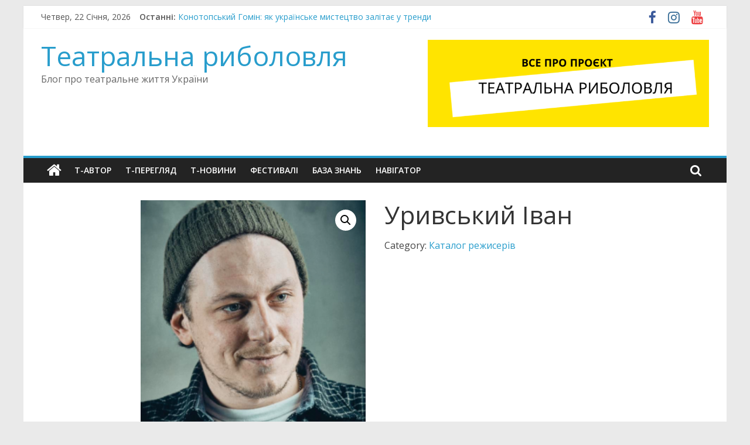

--- FILE ---
content_type: text/html; charset=UTF-8
request_url: http://www.t-fishing.co.ua/product/uryvskyy-ivan/
body_size: 21786
content:
<!DOCTYPE html>
<html lang="uk">
<head>
			<meta charset="UTF-8" />
		<meta name="viewport" content="width=device-width, initial-scale=1">
		<link rel="profile" href="http://gmpg.org/xfn/11" />
		<meta name='robots' content='max-image-preview:large' />

	<!-- This site is optimized with the Yoast SEO plugin v14.8.1 - https://yoast.com/wordpress/plugins/seo/ -->
	<title>Уривський Іван | Театральна риболовля</title>
	<meta name="robots" content="index, follow" />
	<meta name="googlebot" content="index, follow, max-snippet:-1, max-image-preview:large, max-video-preview:-1" />
	<meta name="bingbot" content="index, follow, max-snippet:-1, max-image-preview:large, max-video-preview:-1" />
	<link rel="canonical" href="http://www.t-fishing.co.ua/product/uryvskyy-ivan/" />
	<meta property="og:locale" content="uk_UA" />
	<meta property="og:type" content="article" />
	<meta property="og:title" content="Уривський Іван | Театральна риболовля" />
	<meta property="og:description" content="Іван Сергійович Уривський (нар. 9 березня 1990, м. Кривий Ріг) — український театральний режисер, режисер– постановник Національного академічного драматичного театру" />
	<meta property="og:url" content="http://www.t-fishing.co.ua/product/uryvskyy-ivan/" />
	<meta property="og:site_name" content="Театральна риболовля" />
	<meta property="article:publisher" content="https://www.facebook.com/groups/2107340519497850/" />
	<meta property="article:modified_time" content="2025-07-02T16:58:57+00:00" />
	<meta property="og:image" content="http://www.t-fishing.co.ua/wp-content/uploads/2020/03/Uryvskyy-Ivan.png" />
	<meta property="og:image:width" content="408" />
	<meta property="og:image:height" content="417" />
	<meta name="twitter:card" content="summary_large_image" />
	<script type="application/ld+json" class="yoast-schema-graph">{"@context":"https://schema.org","@graph":[{"@type":"WebSite","@id":"http://www.t-fishing.co.ua/#website","url":"http://www.t-fishing.co.ua/","name":"\u0422\u0435\u0430\u0442\u0440\u0430\u043b\u044c\u043d\u0430 \u0440\u0438\u0431\u043e\u043b\u043e\u0432\u043b\u044f","description":"\u0411\u043b\u043e\u0433 \u043f\u0440\u043e \u0442\u0435\u0430\u0442\u0440\u0430\u043b\u044c\u043d\u0435 \u0436\u0438\u0442\u0442\u044f \u0423\u043a\u0440\u0430\u0457\u043d\u0438","potentialAction":[{"@type":"SearchAction","target":"http://www.t-fishing.co.ua/?s={search_term_string}","query-input":"required name=search_term_string"}],"inLanguage":"uk"},{"@type":"ImageObject","@id":"http://www.t-fishing.co.ua/product/uryvskyy-ivan/#primaryimage","inLanguage":"uk","url":"http://www.t-fishing.co.ua/wp-content/uploads/2020/03/Uryvskyy-Ivan.png","width":408,"height":417},{"@type":"WebPage","@id":"http://www.t-fishing.co.ua/product/uryvskyy-ivan/#webpage","url":"http://www.t-fishing.co.ua/product/uryvskyy-ivan/","name":"\u0423\u0440\u0438\u0432\u0441\u044c\u043a\u0438\u0439 \u0406\u0432\u0430\u043d | \u0422\u0435\u0430\u0442\u0440\u0430\u043b\u044c\u043d\u0430 \u0440\u0438\u0431\u043e\u043b\u043e\u0432\u043b\u044f","isPartOf":{"@id":"http://www.t-fishing.co.ua/#website"},"primaryImageOfPage":{"@id":"http://www.t-fishing.co.ua/product/uryvskyy-ivan/#primaryimage"},"datePublished":"2020-03-09T09:25:50+00:00","dateModified":"2025-07-02T16:58:57+00:00","inLanguage":"uk","potentialAction":[{"@type":"ReadAction","target":["http://www.t-fishing.co.ua/product/uryvskyy-ivan/"]}]}]}</script>
	<!-- / Yoast SEO plugin. -->


<link rel='dns-prefetch' href='//fonts.googleapis.com' />
<link rel="alternate" type="application/rss+xml" title="Театральна риболовля &raquo; стрічка" href="http://www.t-fishing.co.ua/feed/" />
<link rel="alternate" type="application/rss+xml" title="Театральна риболовля &raquo; Канал коментарів" href="http://www.t-fishing.co.ua/comments/feed/" />
<link rel="alternate" title="oEmbed (JSON)" type="application/json+oembed" href="http://www.t-fishing.co.ua/wp-json/oembed/1.0/embed?url=http%3A%2F%2Fwww.t-fishing.co.ua%2Fproduct%2Furyvskyy-ivan%2F" />
<link rel="alternate" title="oEmbed (XML)" type="text/xml+oembed" href="http://www.t-fishing.co.ua/wp-json/oembed/1.0/embed?url=http%3A%2F%2Fwww.t-fishing.co.ua%2Fproduct%2Furyvskyy-ivan%2F&#038;format=xml" />
<style id='wp-img-auto-sizes-contain-inline-css' type='text/css'>
img:is([sizes=auto i],[sizes^="auto," i]){contain-intrinsic-size:3000px 1500px}
/*# sourceURL=wp-img-auto-sizes-contain-inline-css */
</style>
<style id='wp-emoji-styles-inline-css' type='text/css'>

	img.wp-smiley, img.emoji {
		display: inline !important;
		border: none !important;
		box-shadow: none !important;
		height: 1em !important;
		width: 1em !important;
		margin: 0 0.07em !important;
		vertical-align: -0.1em !important;
		background: none !important;
		padding: 0 !important;
	}
/*# sourceURL=wp-emoji-styles-inline-css */
</style>
<style id='wp-block-library-inline-css' type='text/css'>
:root{--wp-block-synced-color:#7a00df;--wp-block-synced-color--rgb:122,0,223;--wp-bound-block-color:var(--wp-block-synced-color);--wp-editor-canvas-background:#ddd;--wp-admin-theme-color:#007cba;--wp-admin-theme-color--rgb:0,124,186;--wp-admin-theme-color-darker-10:#006ba1;--wp-admin-theme-color-darker-10--rgb:0,107,160.5;--wp-admin-theme-color-darker-20:#005a87;--wp-admin-theme-color-darker-20--rgb:0,90,135;--wp-admin-border-width-focus:2px}@media (min-resolution:192dpi){:root{--wp-admin-border-width-focus:1.5px}}.wp-element-button{cursor:pointer}:root .has-very-light-gray-background-color{background-color:#eee}:root .has-very-dark-gray-background-color{background-color:#313131}:root .has-very-light-gray-color{color:#eee}:root .has-very-dark-gray-color{color:#313131}:root .has-vivid-green-cyan-to-vivid-cyan-blue-gradient-background{background:linear-gradient(135deg,#00d084,#0693e3)}:root .has-purple-crush-gradient-background{background:linear-gradient(135deg,#34e2e4,#4721fb 50%,#ab1dfe)}:root .has-hazy-dawn-gradient-background{background:linear-gradient(135deg,#faaca8,#dad0ec)}:root .has-subdued-olive-gradient-background{background:linear-gradient(135deg,#fafae1,#67a671)}:root .has-atomic-cream-gradient-background{background:linear-gradient(135deg,#fdd79a,#004a59)}:root .has-nightshade-gradient-background{background:linear-gradient(135deg,#330968,#31cdcf)}:root .has-midnight-gradient-background{background:linear-gradient(135deg,#020381,#2874fc)}:root{--wp--preset--font-size--normal:16px;--wp--preset--font-size--huge:42px}.has-regular-font-size{font-size:1em}.has-larger-font-size{font-size:2.625em}.has-normal-font-size{font-size:var(--wp--preset--font-size--normal)}.has-huge-font-size{font-size:var(--wp--preset--font-size--huge)}.has-text-align-center{text-align:center}.has-text-align-left{text-align:left}.has-text-align-right{text-align:right}.has-fit-text{white-space:nowrap!important}#end-resizable-editor-section{display:none}.aligncenter{clear:both}.items-justified-left{justify-content:flex-start}.items-justified-center{justify-content:center}.items-justified-right{justify-content:flex-end}.items-justified-space-between{justify-content:space-between}.screen-reader-text{border:0;clip-path:inset(50%);height:1px;margin:-1px;overflow:hidden;padding:0;position:absolute;width:1px;word-wrap:normal!important}.screen-reader-text:focus{background-color:#ddd;clip-path:none;color:#444;display:block;font-size:1em;height:auto;left:5px;line-height:normal;padding:15px 23px 14px;text-decoration:none;top:5px;width:auto;z-index:100000}html :where(.has-border-color){border-style:solid}html :where([style*=border-top-color]){border-top-style:solid}html :where([style*=border-right-color]){border-right-style:solid}html :where([style*=border-bottom-color]){border-bottom-style:solid}html :where([style*=border-left-color]){border-left-style:solid}html :where([style*=border-width]){border-style:solid}html :where([style*=border-top-width]){border-top-style:solid}html :where([style*=border-right-width]){border-right-style:solid}html :where([style*=border-bottom-width]){border-bottom-style:solid}html :where([style*=border-left-width]){border-left-style:solid}html :where(img[class*=wp-image-]){height:auto;max-width:100%}:where(figure){margin:0 0 1em}html :where(.is-position-sticky){--wp-admin--admin-bar--position-offset:var(--wp-admin--admin-bar--height,0px)}@media screen and (max-width:600px){html :where(.is-position-sticky){--wp-admin--admin-bar--position-offset:0px}}

/*# sourceURL=wp-block-library-inline-css */
</style><style id='wp-block-embed-inline-css' type='text/css'>
.wp-block-embed.alignleft,.wp-block-embed.alignright,.wp-block[data-align=left]>[data-type="core/embed"],.wp-block[data-align=right]>[data-type="core/embed"]{max-width:360px;width:100%}.wp-block-embed.alignleft .wp-block-embed__wrapper,.wp-block-embed.alignright .wp-block-embed__wrapper,.wp-block[data-align=left]>[data-type="core/embed"] .wp-block-embed__wrapper,.wp-block[data-align=right]>[data-type="core/embed"] .wp-block-embed__wrapper{min-width:280px}.wp-block-cover .wp-block-embed{min-height:240px;min-width:320px}.wp-block-embed{overflow-wrap:break-word}.wp-block-embed :where(figcaption){margin-bottom:1em;margin-top:.5em}.wp-block-embed iframe{max-width:100%}.wp-block-embed__wrapper{position:relative}.wp-embed-responsive .wp-has-aspect-ratio .wp-block-embed__wrapper:before{content:"";display:block;padding-top:50%}.wp-embed-responsive .wp-has-aspect-ratio iframe{bottom:0;height:100%;left:0;position:absolute;right:0;top:0;width:100%}.wp-embed-responsive .wp-embed-aspect-21-9 .wp-block-embed__wrapper:before{padding-top:42.85%}.wp-embed-responsive .wp-embed-aspect-18-9 .wp-block-embed__wrapper:before{padding-top:50%}.wp-embed-responsive .wp-embed-aspect-16-9 .wp-block-embed__wrapper:before{padding-top:56.25%}.wp-embed-responsive .wp-embed-aspect-4-3 .wp-block-embed__wrapper:before{padding-top:75%}.wp-embed-responsive .wp-embed-aspect-1-1 .wp-block-embed__wrapper:before{padding-top:100%}.wp-embed-responsive .wp-embed-aspect-9-16 .wp-block-embed__wrapper:before{padding-top:177.77%}.wp-embed-responsive .wp-embed-aspect-1-2 .wp-block-embed__wrapper:before{padding-top:200%}
/*# sourceURL=http://www.t-fishing.co.ua/wp-includes/blocks/embed/style.min.css */
</style>
<style id='wp-block-embed-theme-inline-css' type='text/css'>
.wp-block-embed :where(figcaption){color:#555;font-size:13px;text-align:center}.is-dark-theme .wp-block-embed :where(figcaption){color:#ffffffa6}.wp-block-embed{margin:0 0 1em}
/*# sourceURL=http://www.t-fishing.co.ua/wp-includes/blocks/embed/theme.min.css */
</style>
<style id='global-styles-inline-css' type='text/css'>
:root{--wp--preset--aspect-ratio--square: 1;--wp--preset--aspect-ratio--4-3: 4/3;--wp--preset--aspect-ratio--3-4: 3/4;--wp--preset--aspect-ratio--3-2: 3/2;--wp--preset--aspect-ratio--2-3: 2/3;--wp--preset--aspect-ratio--16-9: 16/9;--wp--preset--aspect-ratio--9-16: 9/16;--wp--preset--color--black: #000000;--wp--preset--color--cyan-bluish-gray: #abb8c3;--wp--preset--color--white: #ffffff;--wp--preset--color--pale-pink: #f78da7;--wp--preset--color--vivid-red: #cf2e2e;--wp--preset--color--luminous-vivid-orange: #ff6900;--wp--preset--color--luminous-vivid-amber: #fcb900;--wp--preset--color--light-green-cyan: #7bdcb5;--wp--preset--color--vivid-green-cyan: #00d084;--wp--preset--color--pale-cyan-blue: #8ed1fc;--wp--preset--color--vivid-cyan-blue: #0693e3;--wp--preset--color--vivid-purple: #9b51e0;--wp--preset--gradient--vivid-cyan-blue-to-vivid-purple: linear-gradient(135deg,rgb(6,147,227) 0%,rgb(155,81,224) 100%);--wp--preset--gradient--light-green-cyan-to-vivid-green-cyan: linear-gradient(135deg,rgb(122,220,180) 0%,rgb(0,208,130) 100%);--wp--preset--gradient--luminous-vivid-amber-to-luminous-vivid-orange: linear-gradient(135deg,rgb(252,185,0) 0%,rgb(255,105,0) 100%);--wp--preset--gradient--luminous-vivid-orange-to-vivid-red: linear-gradient(135deg,rgb(255,105,0) 0%,rgb(207,46,46) 100%);--wp--preset--gradient--very-light-gray-to-cyan-bluish-gray: linear-gradient(135deg,rgb(238,238,238) 0%,rgb(169,184,195) 100%);--wp--preset--gradient--cool-to-warm-spectrum: linear-gradient(135deg,rgb(74,234,220) 0%,rgb(151,120,209) 20%,rgb(207,42,186) 40%,rgb(238,44,130) 60%,rgb(251,105,98) 80%,rgb(254,248,76) 100%);--wp--preset--gradient--blush-light-purple: linear-gradient(135deg,rgb(255,206,236) 0%,rgb(152,150,240) 100%);--wp--preset--gradient--blush-bordeaux: linear-gradient(135deg,rgb(254,205,165) 0%,rgb(254,45,45) 50%,rgb(107,0,62) 100%);--wp--preset--gradient--luminous-dusk: linear-gradient(135deg,rgb(255,203,112) 0%,rgb(199,81,192) 50%,rgb(65,88,208) 100%);--wp--preset--gradient--pale-ocean: linear-gradient(135deg,rgb(255,245,203) 0%,rgb(182,227,212) 50%,rgb(51,167,181) 100%);--wp--preset--gradient--electric-grass: linear-gradient(135deg,rgb(202,248,128) 0%,rgb(113,206,126) 100%);--wp--preset--gradient--midnight: linear-gradient(135deg,rgb(2,3,129) 0%,rgb(40,116,252) 100%);--wp--preset--font-size--small: 13px;--wp--preset--font-size--medium: 20px;--wp--preset--font-size--large: 36px;--wp--preset--font-size--x-large: 42px;--wp--preset--spacing--20: 0.44rem;--wp--preset--spacing--30: 0.67rem;--wp--preset--spacing--40: 1rem;--wp--preset--spacing--50: 1.5rem;--wp--preset--spacing--60: 2.25rem;--wp--preset--spacing--70: 3.38rem;--wp--preset--spacing--80: 5.06rem;--wp--preset--shadow--natural: 6px 6px 9px rgba(0, 0, 0, 0.2);--wp--preset--shadow--deep: 12px 12px 50px rgba(0, 0, 0, 0.4);--wp--preset--shadow--sharp: 6px 6px 0px rgba(0, 0, 0, 0.2);--wp--preset--shadow--outlined: 6px 6px 0px -3px rgb(255, 255, 255), 6px 6px rgb(0, 0, 0);--wp--preset--shadow--crisp: 6px 6px 0px rgb(0, 0, 0);}:where(.is-layout-flex){gap: 0.5em;}:where(.is-layout-grid){gap: 0.5em;}body .is-layout-flex{display: flex;}.is-layout-flex{flex-wrap: wrap;align-items: center;}.is-layout-flex > :is(*, div){margin: 0;}body .is-layout-grid{display: grid;}.is-layout-grid > :is(*, div){margin: 0;}:where(.wp-block-columns.is-layout-flex){gap: 2em;}:where(.wp-block-columns.is-layout-grid){gap: 2em;}:where(.wp-block-post-template.is-layout-flex){gap: 1.25em;}:where(.wp-block-post-template.is-layout-grid){gap: 1.25em;}.has-black-color{color: var(--wp--preset--color--black) !important;}.has-cyan-bluish-gray-color{color: var(--wp--preset--color--cyan-bluish-gray) !important;}.has-white-color{color: var(--wp--preset--color--white) !important;}.has-pale-pink-color{color: var(--wp--preset--color--pale-pink) !important;}.has-vivid-red-color{color: var(--wp--preset--color--vivid-red) !important;}.has-luminous-vivid-orange-color{color: var(--wp--preset--color--luminous-vivid-orange) !important;}.has-luminous-vivid-amber-color{color: var(--wp--preset--color--luminous-vivid-amber) !important;}.has-light-green-cyan-color{color: var(--wp--preset--color--light-green-cyan) !important;}.has-vivid-green-cyan-color{color: var(--wp--preset--color--vivid-green-cyan) !important;}.has-pale-cyan-blue-color{color: var(--wp--preset--color--pale-cyan-blue) !important;}.has-vivid-cyan-blue-color{color: var(--wp--preset--color--vivid-cyan-blue) !important;}.has-vivid-purple-color{color: var(--wp--preset--color--vivid-purple) !important;}.has-black-background-color{background-color: var(--wp--preset--color--black) !important;}.has-cyan-bluish-gray-background-color{background-color: var(--wp--preset--color--cyan-bluish-gray) !important;}.has-white-background-color{background-color: var(--wp--preset--color--white) !important;}.has-pale-pink-background-color{background-color: var(--wp--preset--color--pale-pink) !important;}.has-vivid-red-background-color{background-color: var(--wp--preset--color--vivid-red) !important;}.has-luminous-vivid-orange-background-color{background-color: var(--wp--preset--color--luminous-vivid-orange) !important;}.has-luminous-vivid-amber-background-color{background-color: var(--wp--preset--color--luminous-vivid-amber) !important;}.has-light-green-cyan-background-color{background-color: var(--wp--preset--color--light-green-cyan) !important;}.has-vivid-green-cyan-background-color{background-color: var(--wp--preset--color--vivid-green-cyan) !important;}.has-pale-cyan-blue-background-color{background-color: var(--wp--preset--color--pale-cyan-blue) !important;}.has-vivid-cyan-blue-background-color{background-color: var(--wp--preset--color--vivid-cyan-blue) !important;}.has-vivid-purple-background-color{background-color: var(--wp--preset--color--vivid-purple) !important;}.has-black-border-color{border-color: var(--wp--preset--color--black) !important;}.has-cyan-bluish-gray-border-color{border-color: var(--wp--preset--color--cyan-bluish-gray) !important;}.has-white-border-color{border-color: var(--wp--preset--color--white) !important;}.has-pale-pink-border-color{border-color: var(--wp--preset--color--pale-pink) !important;}.has-vivid-red-border-color{border-color: var(--wp--preset--color--vivid-red) !important;}.has-luminous-vivid-orange-border-color{border-color: var(--wp--preset--color--luminous-vivid-orange) !important;}.has-luminous-vivid-amber-border-color{border-color: var(--wp--preset--color--luminous-vivid-amber) !important;}.has-light-green-cyan-border-color{border-color: var(--wp--preset--color--light-green-cyan) !important;}.has-vivid-green-cyan-border-color{border-color: var(--wp--preset--color--vivid-green-cyan) !important;}.has-pale-cyan-blue-border-color{border-color: var(--wp--preset--color--pale-cyan-blue) !important;}.has-vivid-cyan-blue-border-color{border-color: var(--wp--preset--color--vivid-cyan-blue) !important;}.has-vivid-purple-border-color{border-color: var(--wp--preset--color--vivid-purple) !important;}.has-vivid-cyan-blue-to-vivid-purple-gradient-background{background: var(--wp--preset--gradient--vivid-cyan-blue-to-vivid-purple) !important;}.has-light-green-cyan-to-vivid-green-cyan-gradient-background{background: var(--wp--preset--gradient--light-green-cyan-to-vivid-green-cyan) !important;}.has-luminous-vivid-amber-to-luminous-vivid-orange-gradient-background{background: var(--wp--preset--gradient--luminous-vivid-amber-to-luminous-vivid-orange) !important;}.has-luminous-vivid-orange-to-vivid-red-gradient-background{background: var(--wp--preset--gradient--luminous-vivid-orange-to-vivid-red) !important;}.has-very-light-gray-to-cyan-bluish-gray-gradient-background{background: var(--wp--preset--gradient--very-light-gray-to-cyan-bluish-gray) !important;}.has-cool-to-warm-spectrum-gradient-background{background: var(--wp--preset--gradient--cool-to-warm-spectrum) !important;}.has-blush-light-purple-gradient-background{background: var(--wp--preset--gradient--blush-light-purple) !important;}.has-blush-bordeaux-gradient-background{background: var(--wp--preset--gradient--blush-bordeaux) !important;}.has-luminous-dusk-gradient-background{background: var(--wp--preset--gradient--luminous-dusk) !important;}.has-pale-ocean-gradient-background{background: var(--wp--preset--gradient--pale-ocean) !important;}.has-electric-grass-gradient-background{background: var(--wp--preset--gradient--electric-grass) !important;}.has-midnight-gradient-background{background: var(--wp--preset--gradient--midnight) !important;}.has-small-font-size{font-size: var(--wp--preset--font-size--small) !important;}.has-medium-font-size{font-size: var(--wp--preset--font-size--medium) !important;}.has-large-font-size{font-size: var(--wp--preset--font-size--large) !important;}.has-x-large-font-size{font-size: var(--wp--preset--font-size--x-large) !important;}
/*# sourceURL=global-styles-inline-css */
</style>

<style id='classic-theme-styles-inline-css' type='text/css'>
/*! This file is auto-generated */
.wp-block-button__link{color:#fff;background-color:#32373c;border-radius:9999px;box-shadow:none;text-decoration:none;padding:calc(.667em + 2px) calc(1.333em + 2px);font-size:1.125em}.wp-block-file__button{background:#32373c;color:#fff;text-decoration:none}
/*# sourceURL=/wp-includes/css/classic-themes.min.css */
</style>
<link rel='stylesheet' id='contact-form-7-css' href='http://www.t-fishing.co.ua/wp-content/plugins/contact-form-7/includes/css/styles.css?ver=5.2.2' type='text/css' media='all' />
<link rel='stylesheet' id='dashicons-css' href='http://www.t-fishing.co.ua/wp-includes/css/dashicons.min.css?ver=6.9' type='text/css' media='all' />
<link rel='stylesheet' id='everest-forms-general-css' href='http://www.t-fishing.co.ua/wp-content/plugins/everest-forms/assets/css/everest-forms.css?ver=1.7.0.3' type='text/css' media='all' />
<link rel='stylesheet' id='woo-related-products-css' href='http://www.t-fishing.co.ua/wp-content/plugins/woo-related-products-refresh-on-reload/public/css/woo-related-products-public.css?ver=1.0.0' type='text/css' media='all' />
<link rel='stylesheet' id='photoswipe-css' href='http://www.t-fishing.co.ua/wp-content/plugins/woocommerce/assets/css/photoswipe/photoswipe.min.css?ver=4.4.4' type='text/css' media='all' />
<link rel='stylesheet' id='photoswipe-default-skin-css' href='http://www.t-fishing.co.ua/wp-content/plugins/woocommerce/assets/css/photoswipe/default-skin/default-skin.min.css?ver=4.4.4' type='text/css' media='all' />
<link rel='stylesheet' id='woocommerce-layout-css' href='http://www.t-fishing.co.ua/wp-content/plugins/woocommerce/assets/css/woocommerce-layout.css?ver=4.4.4' type='text/css' media='all' />
<link rel='stylesheet' id='woocommerce-smallscreen-css' href='http://www.t-fishing.co.ua/wp-content/plugins/woocommerce/assets/css/woocommerce-smallscreen.css?ver=4.4.4' type='text/css' media='only screen and (max-width: 768px)' />
<link rel='stylesheet' id='woocommerce-general-css' href='http://www.t-fishing.co.ua/wp-content/plugins/woocommerce/assets/css/woocommerce.css?ver=4.4.4' type='text/css' media='all' />
<style id='woocommerce-inline-inline-css' type='text/css'>
.woocommerce form .form-row .required { visibility: visible; }
/*# sourceURL=woocommerce-inline-inline-css */
</style>
<link rel='stylesheet' id='rss-retriever-css' href='http://www.t-fishing.co.ua/wp-content/plugins/wp-rss-retriever/inc/css/rss-retriever.css?ver=1.6.5' type='text/css' media='all' />
<link rel='stylesheet' id='colormag_style-css' href='http://www.t-fishing.co.ua/wp-content/themes/colormag/style.css?ver=2.0.0.3' type='text/css' media='all' />
<link rel='stylesheet' id='colormag-featured-image-popup-css-css' href='http://www.t-fishing.co.ua/wp-content/themes/colormag/js/magnific-popup/magnific-popup.min.css?ver=2.0.0.3' type='text/css' media='all' />
<link rel='stylesheet' id='colormag-fontawesome-css' href='http://www.t-fishing.co.ua/wp-content/themes/colormag/fontawesome/css/font-awesome.min.css?ver=2.0.0.3' type='text/css' media='all' />
<link rel='stylesheet' id='colormag_googlefonts-css' href='//fonts.googleapis.com/css?family=Open+Sans%3A400%2C600&#038;ver=2.0.0.3' type='text/css' media='all' />
<script type="text/javascript" src="http://www.t-fishing.co.ua/wp-includes/js/jquery/jquery.min.js?ver=3.7.1" id="jquery-core-js"></script>
<script type="text/javascript" src="http://www.t-fishing.co.ua/wp-includes/js/jquery/jquery-migrate.min.js?ver=3.4.1" id="jquery-migrate-js"></script>
<link rel="https://api.w.org/" href="http://www.t-fishing.co.ua/wp-json/" /><link rel="alternate" title="JSON" type="application/json" href="http://www.t-fishing.co.ua/wp-json/wp/v2/product/10922" /><link rel="EditURI" type="application/rsd+xml" title="RSD" href="http://www.t-fishing.co.ua/xmlrpc.php?rsd" />
<meta name="generator" content="WordPress 6.9" />
<meta name="generator" content="Everest Forms 1.7.0.3" />
<meta name="generator" content="WooCommerce 4.4.4" />
<link rel='shortlink' href='http://www.t-fishing.co.ua/?p=10922' />
<meta name="generator" content="Site Kit by Google 1.87.0" /><!-- Global site tag (gtag.js) - Google Analytics -->
<script async src="https://www.googletagmanager.com/gtag/js?id=UA-128501807-1"></script>
<script>
  window.dataLayer = window.dataLayer || [];
  function gtag(){dataLayer.push(arguments);}
  gtag('js', new Date());

  gtag('config', 'UA-128501807-1');
</script>


<meta name="google-site-verification" content="TMx7z7MHzgY_fv2GZFqzt52du-p-ITDYRp18nL4jGiw" />	<noscript><style>.woocommerce-product-gallery{ opacity: 1 !important; }</style></noscript>
	
<!-- Фрагмент Google AdSense, доданий Site Kit -->
<meta name="google-adsense-platform-account" content="ca-host-pub-2644536267352236">
<meta name="google-adsense-platform-domain" content="sitekit.withgoogle.com">
<!-- Кінець фрагменту Google AdSense, доданого Site Kit -->
<link rel="icon" href="http://www.t-fishing.co.ua/wp-content/uploads/2018/10/cropped-fish-filled-2-32x32.png" sizes="32x32" />
<link rel="icon" href="http://www.t-fishing.co.ua/wp-content/uploads/2018/10/cropped-fish-filled-2-192x192.png" sizes="192x192" />
<link rel="apple-touch-icon" href="http://www.t-fishing.co.ua/wp-content/uploads/2018/10/cropped-fish-filled-2-180x180.png" />
<meta name="msapplication-TileImage" content="http://www.t-fishing.co.ua/wp-content/uploads/2018/10/cropped-fish-filled-2-270x270.png" />
		<style type="text/css" id="wp-custom-css">
			.copyright {display:none}
#content .post .article-content .below-entry-meta .tag-links {
  display: none;
}		</style>
		<link rel='stylesheet' id='su-shortcodes-css' href='http://www.t-fishing.co.ua/wp-content/plugins/shortcodes-ultimate/includes/css/shortcodes.css?ver=7.4.8' type='text/css' media='all' />
</head>

<body class="wp-singular product-template-default single single-product postid-10922 wp-embed-responsive wp-theme-colormag theme-colormag everest-forms-no-js woocommerce woocommerce-page woocommerce-no-js no-sidebar box-layout">

		<div id="page" class="hfeed site">
				<a class="skip-link screen-reader-text" href="#main">Skip to content</a>
				<header id="masthead" class="site-header clearfix ">
				<div id="header-text-nav-container" class="clearfix">
		
			<div class="news-bar">
				<div class="inner-wrap clearfix">
					
		<div class="date-in-header">
			Четвер, 22 Січня, 2026		</div>

		
		<div class="breaking-news">
			<strong class="breaking-news-latest">Останні:</strong>

			<ul class="newsticker">
									<li>
						<a href="http://www.t-fishing.co.ua/events/articles/konotopsky-homin/" title="Конотопський Гомін: як українське мистецтво залітає у тренди">
							Конотопський Гомін: як українське мистецтво залітає у тренди						</a>
					</li>
									<li>
						<a href="http://www.t-fishing.co.ua/person/teatralny-kod-yunykh-aktoriv-fantazianew/" title="Театральний код юних акторів «FantaziaNew»">
							Театральний код юних акторів «FantaziaNew»						</a>
					</li>
									<li>
						<a href="http://www.t-fishing.co.ua/plays/shevchenko-2-0-ty-budesh-stohnaty-yak-dnipro/" title="«Шевченко 2.0»: ти будеш стогнати як Дніпро">
							«Шевченко 2.0»: ти будеш стогнати як Дніпро						</a>
					</li>
									<li>
						<a href="http://www.t-fishing.co.ua/results/result-2023/" title="Підсумки 2023. Версія «Театральної риболовлі»">
							Підсумки 2023. Версія «Театральної риболовлі»						</a>
					</li>
									<li>
						<a href="http://www.t-fishing.co.ua/anthology/digests/t-digest62/" title="Театральний дайджест #6 (62)">
							Театральний дайджест #6 (62)						</a>
					</li>
							</ul>
		</div>

		
		<div class="social-links clearfix">
			<ul>
				<li><a href="https://www.facebook.com/groups/2107340519497850/" target="_blank"><i class="fa fa-facebook"></i></a></li><li><a href="http://www.instagram.com/theatricalfishing/" target="_blank"><i class="fa fa-instagram"></i></a></li><li><a href="https://www.youtube.com/channel/UCBK8RuS5uRP5q_tKezimtcw/featured" target="_blank"><i class="fa fa-youtube"></i></a></li>			</ul>
		</div><!-- .social-links -->
						</div>
			</div>

			
		<div class="inner-wrap">
			<div id="header-text-nav-wrap" class="clearfix">

				<div id="header-left-section">
					
					<div id="header-text" class="">
													<h3 id="site-title">
								<a href="http://www.t-fishing.co.ua/" title="Театральна риболовля" rel="home">Театральна риболовля</a>
							</h3>
						
													<p id="site-description">
								Блог про театральне життя України							</p><!-- #site-description -->
											</div><!-- #header-text -->
				</div><!-- #header-left-section -->

				<div id="header-right-section">
											<div id="header-right-sidebar" class="clearfix">
							<aside id="text-12" class="widget widget_text clearfix">			<div class="textwidget"><p><a href="http://www.t-fishing.co.ua/preview/mozhlyvosti-na-portali/"><img fetchpriority="high" decoding="async" class="aligncenter wp-image-16356" src="http://www.t-fishing.co.ua/wp-content/uploads/2021/03/T-fishing_about-450x140.png" alt="" width="480" height="149" srcset="http://www.t-fishing.co.ua/wp-content/uploads/2021/03/T-fishing_about-450x140.png 450w, http://www.t-fishing.co.ua/wp-content/uploads/2021/03/T-fishing_about-1024x318.png 1024w, http://www.t-fishing.co.ua/wp-content/uploads/2021/03/T-fishing_about-768x238.png 768w, http://www.t-fishing.co.ua/wp-content/uploads/2021/03/T-fishing_about-300x93.png 300w, http://www.t-fishing.co.ua/wp-content/uploads/2021/03/T-fishing_about.png 1148w" sizes="(max-width: 480px) 100vw, 480px" /></a></p>
</div>
		</aside>						</div>
										</div><!-- #header-right-section -->

			</div><!-- #header-text-nav-wrap -->
		</div><!-- .inner-wrap -->

		
		<nav id="site-navigation" class="main-navigation clearfix" role="navigation">
			<div class="inner-wrap clearfix">
				
					<div class="home-icon">
						<a href="http://www.t-fishing.co.ua/"
						   title="Театральна риболовля"
						>
							<i class="fa fa-home"></i>
						</a>
					</div>
				
									<div class="search-random-icons-container">
													<div class="top-search-wrap">
								<i class="fa fa-search search-top"></i>
								<div class="search-form-top">
									
<form action="http://www.t-fishing.co.ua/"
      class="search-form searchform clearfix"
      method="get"
      role="search"
>

	<div class="search-wrap">
		<input type="search"
		       class="s field"
		       name="s"
		       value=""
		       placeholder="Пошук"
		/>

		<button class="search-icon" type="submit"></button>
	</div>

</form><!-- .searchform -->
								</div>
							</div>
											</div>
				
				<p class="menu-toggle"></p>
				<div class="menu-primary-container"><ul id="menu-top-menu" class="menu"><li id="menu-item-6519" class="menu-item menu-item-type-post_type menu-item-object-page menu-item-6519"><a href="http://www.t-fishing.co.ua/about/">T-Автор</a></li>
<li id="menu-item-6515" class="menu-item menu-item-type-custom menu-item-object-custom menu-item-6515"><a href="http://www.t-fishing.co.ua/theatres1/">T-Перегляд</a></li>
<li id="menu-item-6514" class="menu-item menu-item-type-custom menu-item-object-custom menu-item-6514"><a href="http://www.t-fishing.co.ua/product-category/knowledge-base/calendar/">T-Новини</a></li>
<li id="menu-item-6520" class="menu-item menu-item-type-custom menu-item-object-custom menu-item-6520"><a href="http://www.t-fishing.co.ua/product-category/fests/">Фестивалі</a></li>
<li id="menu-item-6521" class="menu-item menu-item-type-custom menu-item-object-custom menu-item-6521"><a href="http://www.t-fishing.co.ua/product-category/knowledge-base/">База знань</a></li>
<li id="menu-item-6518" class="menu-item menu-item-type-post_type menu-item-object-page menu-item-6518"><a href="http://www.t-fishing.co.ua/navigator/">Навігатор</a></li>
</ul></div>
			</div>
		</nav>

				</div><!-- #header-text-nav-container -->
				</header><!-- #masthead -->
				<div id="main" class="clearfix">
				<div class="inner-wrap clearfix">
		
	<div id="primary">
					
			<div class="woocommerce-notices-wrapper"></div><div id="product-10922" class="product type-product post-10922 status-publish first instock product_cat-director has-post-thumbnail shipping-taxable product-type-simple">

	<div class="woocommerce-product-gallery woocommerce-product-gallery--with-images woocommerce-product-gallery--columns-4 images" data-columns="4" style="opacity: 0; transition: opacity .25s ease-in-out;">
	<figure class="woocommerce-product-gallery__wrapper">
		<div data-thumb="http://www.t-fishing.co.ua/wp-content/uploads/2020/03/Uryvskyy-Ivan-100x100.png" data-thumb-alt="" class="woocommerce-product-gallery__image"><a href="http://www.t-fishing.co.ua/wp-content/uploads/2020/03/Uryvskyy-Ivan.png"><img width="300" height="307" src="http://www.t-fishing.co.ua/wp-content/uploads/2020/03/Uryvskyy-Ivan-300x307.png" class="wp-post-image" alt="" title="Uryvskyy Ivan" data-caption="" data-src="http://www.t-fishing.co.ua/wp-content/uploads/2020/03/Uryvskyy-Ivan.png" data-large_image="http://www.t-fishing.co.ua/wp-content/uploads/2020/03/Uryvskyy-Ivan.png" data-large_image_width="408" data-large_image_height="417" decoding="async" srcset="http://www.t-fishing.co.ua/wp-content/uploads/2020/03/Uryvskyy-Ivan-300x307.png 300w, http://www.t-fishing.co.ua/wp-content/uploads/2020/03/Uryvskyy-Ivan.png 408w" sizes="(max-width: 300px) 100vw, 300px" /></a></div>	</figure>
</div>

	<div class="summary entry-summary">
		<h1 class="product_title entry-title">
	Уривський Іван</h1>
<p class="price"></p>
<div class="product_meta">

	
	
	<span class="posted_in">Category: <a href="http://www.t-fishing.co.ua/product-category/knowledge-base/director/" rel="tag">Каталог режисерів</a></span>
	
	
</div>
	</div>

	
	<div class="woocommerce-tabs wc-tabs-wrapper">
		<ul class="tabs wc-tabs" role="tablist">
							<li class="description_tab" id="tab-title-description" role="tab" aria-controls="tab-description">
					<a href="#tab-description">
						Description					</a>
				</li>
					</ul>
					<div class="woocommerce-Tabs-panel woocommerce-Tabs-panel--description panel entry-content wc-tab" id="tab-description" role="tabpanel" aria-labelledby="tab-title-description">
				
	<h2>Description</h2>

<p><strong>Іван Сергійович Уривський</strong> (нар. 9 березня 1990, м. <a href="http://www.t-fishing.co.ua/product-category/ukraine/kryvyj-rih/">Кривий Ріг</a>) — український театральний режисер, режисер– постановник <a href="http://www.t-fishing.co.ua/product/ivan_franko_national__drama_theater/">Національного академічного драматичного театру ім. Івана Франка</a> (з 2 листопада 2020), до того – <a href="http://www.t-fishing.co.ua/events/dates/vid_dnya_do_vechora_7_lyutoho/">головний режисер</a> Одеського академічного українського музично-драматичного театру ім. Василя Василька (7 лютого 2019 — 31 серпня 2020). Заслужений артист України (9 листопада 2020).</p>
<p><img decoding="async" class="aligncenter size-full wp-image-16511" src="http://www.t-fishing.co.ua/wp-content/uploads/2020/03/Director_Uryvskyy-Ivan_promo.png" alt="" width="940" height="788" srcset="http://www.t-fishing.co.ua/wp-content/uploads/2020/03/Director_Uryvskyy-Ivan_promo.png 940w, http://www.t-fishing.co.ua/wp-content/uploads/2020/03/Director_Uryvskyy-Ivan_promo-450x377.png 450w, http://www.t-fishing.co.ua/wp-content/uploads/2020/03/Director_Uryvskyy-Ivan_promo-768x644.png 768w, http://www.t-fishing.co.ua/wp-content/uploads/2020/03/Director_Uryvskyy-Ivan_promo-300x251.png 300w" sizes="(max-width: 940px) 100vw, 940px" /></p>
<h2><span id="Режисерські_роботи" class="mw-headline">Режисерські роботи</span> (за датою прем&#8217;єри):</h2>
<hr />
<div class="su-row"><div class="su-column su-column-size-1-2"><div class="su-column-inner su-u-clearfix su-u-trim">
<p><img loading="lazy" decoding="async" class="aligncenter wp-image-4374 size-full" src="http://www.t-fishing.co.ua/wp-content/uploads/2019/04/No-picture_01.png" alt="" width="450" height="450" srcset="http://www.t-fishing.co.ua/wp-content/uploads/2019/04/No-picture_01.png 450w, http://www.t-fishing.co.ua/wp-content/uploads/2019/04/No-picture_01-150x150.png 150w, http://www.t-fishing.co.ua/wp-content/uploads/2019/04/No-picture_01-60x60.png 60w, http://www.t-fishing.co.ua/wp-content/uploads/2019/04/No-picture_01-300x300.png 300w, http://www.t-fishing.co.ua/wp-content/uploads/2019/04/No-picture_01-100x100.png 100w" sizes="auto, (max-width: 450px) 100vw, 450px" /></div></div> <div class="su-column su-column-size-1-2"><div class="su-column-inner su-u-clearfix su-u-trim">
<h4><strong>«Солом’яний капелюшок»</strong></h4>
<ul>
<li>Прем&#8217;єра –</li>
<li>Театр – Учбова сцена Київського національного університету культури і мистецтв</li>
<li>Автор – Ежен Лабіш</li>
<li>Художник –</li>
<li>Хореограф –</li>
<li>Жанр –</li>
<li>Про виставу.</li>
</ul>
</div></div></div>
<hr />
<div class="su-row"><div class="su-column su-column-size-1-2"><div class="su-column-inner su-u-clearfix su-u-trim">
<p><img loading="lazy" decoding="async" class="aligncenter wp-image-10931" src="http://www.t-fishing.co.ua/wp-content/uploads/2020/03/Uryvskyy-Ivan_Dyadya-Vanya.jpg" alt="" width="600" height="849" srcset="http://www.t-fishing.co.ua/wp-content/uploads/2020/03/Uryvskyy-Ivan_Dyadya-Vanya.jpg 400w, http://www.t-fishing.co.ua/wp-content/uploads/2020/03/Uryvskyy-Ivan_Dyadya-Vanya-318x450.jpg 318w, http://www.t-fishing.co.ua/wp-content/uploads/2020/03/Uryvskyy-Ivan_Dyadya-Vanya-300x425.jpg 300w" sizes="auto, (max-width: 600px) 100vw, 600px" /></div></div> <div class="su-column su-column-size-1-2"><div class="su-column-inner su-u-clearfix su-u-trim">
<h4><strong>«Дядя Ваня»</strong></h4>
<ul>
<li>Прем&#8217;єра –</li>
<li>Театр – <a href="http://www.t-fishing.co.ua/product/zoloti_vorota/">Київський експериментальний театр «Золоті ворота»</a></li>
<li>Автор – Антон Чехов</li>
<li>Художник –</li>
<li>Хореограф –</li>
<li>Жанр –</li>
<li>Про виставу. Проект студентських дебютів Open Mind</li>
<li>Визнання.</li>
</ul>
<ol style="list-style-type: lower-alpha;">
<li>2015 – Лауреат Міжнародного театрального фестивалю <strong>«Мельпомена Таврії»</strong> у номінації «Кращий режисерський дебют»</li>
</ol>
</div></div></div>
<hr />
<div class="su-row"><div class="su-column su-column-size-1-2"><div class="su-column-inner su-u-clearfix su-u-trim">
<p><img loading="lazy" decoding="async" class="aligncenter wp-image-2150" src="http://www.t-fishing.co.ua/wp-content/uploads/2019/01/Zoloti-Vorota_Olesya_01.jpg" alt="" width="600" height="850" srcset="http://www.t-fishing.co.ua/wp-content/uploads/2019/01/Zoloti-Vorota_Olesya_01.jpg 350w, http://www.t-fishing.co.ua/wp-content/uploads/2019/01/Zoloti-Vorota_Olesya_01-318x450.jpg 318w, http://www.t-fishing.co.ua/wp-content/uploads/2019/01/Zoloti-Vorota_Olesya_01-300x425.jpg 300w" sizes="auto, (max-width: 600px) 100vw, 600px" /></div></div> <div class="su-column su-column-size-1-2"><div class="su-column-inner su-u-clearfix su-u-trim">
<h4><a href="http://www.t-fishing.co.ua/plays/teatr-zoloti-vorota-mistychna-saha-zabuta-istoriya-kokhannya/"><strong>«Олеся. Забута історія кохання»</strong></a></h4>
<ul>
<li>Прем&#8217;єра – 13 лютого 2015</li>
<li>Театр – <a href="http://www.t-fishing.co.ua/product/zoloti_vorota/">Київський експериментальний театр «Золоті ворота»</a></li>
<li>Автор – Олександр Куприн (за мотивами повісті «Олеся»)</li>
<li>Художник – Анастасія Пташкіна</li>
<li>Хореограф –</li>
<li>Жанр – містична сага</li>
<li>Про виставу.</li>
</ul>
</div></div></div>
<hr />
<div class="su-row"><div class="su-column su-column-size-1-2"><div class="su-column-inner su-u-clearfix su-u-trim">
<p><img loading="lazy" decoding="async" class="aligncenter wp-image-10925" src="http://www.t-fishing.co.ua/wp-content/uploads/2020/03/Odeska-muzdrama-Vasylka_Tini.jpg" alt="" width="600" height="855" srcset="http://www.t-fishing.co.ua/wp-content/uploads/2020/03/Odeska-muzdrama-Vasylka_Tini.jpg 421w, http://www.t-fishing.co.ua/wp-content/uploads/2020/03/Odeska-muzdrama-Vasylka_Tini-316x450.jpg 316w, http://www.t-fishing.co.ua/wp-content/uploads/2020/03/Odeska-muzdrama-Vasylka_Tini-300x428.jpg 300w" sizes="auto, (max-width: 600px) 100vw, 600px" /></div></div> <div class="su-column su-column-size-1-2"><div class="su-column-inner su-u-clearfix su-u-trim">
<h4><strong>«Тіні забутих предків»</strong></h4>
<ul>
<li>Прем&#8217;єра – 07 травня 2015</li>
<li>Театр – Одеський академічний український музично-драматичний театр ім. Василя Василька (глядач на сцені)</li>
<li>Автор – Василь Василько за мотивами однойменної повісті Михайла Коцюбинського</li>
<li>Художник – Анастасія Пташкіна</li>
<li>Хореограф – Павло Івлюшкін</li>
<li>Жанр –</li>
<li>Про виставу.</li>
<li>Визнання.</li>
</ul>
<ol style="list-style-type: lower-alpha;">
<li>2016 – Лауреат одеського міського конкурсу <strong>«Прем’єри сезону»</strong></li>
</ol>
</div></div></div>
<div class="su-youtube su-u-responsive-media-yes"><iframe loading="lazy" width="600" height="400" src="https://www.youtube.com/embed/dVbA4mWP_Wk?" frameborder="0" allowfullscreen allow="autoplay; encrypted-media; picture-in-picture" title=""></iframe></div>
<hr />
<div class="su-row"><div class="su-column su-column-size-1-2"><div class="su-column-inner su-u-clearfix su-u-trim">
<p><img loading="lazy" decoding="async" class="aligncenter wp-image-10927 size-full" src="http://www.t-fishing.co.ua/wp-content/uploads/2020/03/Odeska-muzdrama-Vasylka_Ostanniy-den-lita.jpg" alt="" width="601" height="859" srcset="http://www.t-fishing.co.ua/wp-content/uploads/2020/03/Odeska-muzdrama-Vasylka_Ostanniy-den-lita.jpg 601w, http://www.t-fishing.co.ua/wp-content/uploads/2020/03/Odeska-muzdrama-Vasylka_Ostanniy-den-lita-315x450.jpg 315w, http://www.t-fishing.co.ua/wp-content/uploads/2020/03/Odeska-muzdrama-Vasylka_Ostanniy-den-lita-300x429.jpg 300w" sizes="auto, (max-width: 601px) 100vw, 601px" /></div></div> <div class="su-column su-column-size-1-2"><div class="su-column-inner su-u-clearfix su-u-trim">
<h4><strong>«Останній день літа»</strong></h4>
<ul>
<li>Прем&#8217;єра – 29 січня 2016</li>
<li>Театр – Одеський академічний український музично-драматичний театр ім. Василя Василька («Сцена 38»)</li>
<li>Автор – Олександр Вампілов (п’єса «Полювання на качок») <em>(перекдад – Любов Федченко)</em></li>
<li>Сценографія – Іван Уривський</li>
<li>Художник по костюмах – Анастасія Пташкіна</li>
<li>Хореограф – Павло Івлюшкін</li>
<li>Жанр –</li>
<li>Про виставу.</li>
</ul>
</div></div></div>
<div class="su-youtube su-u-responsive-media-yes"><iframe loading="lazy" width="600" height="400" src="https://www.youtube.com/embed/RhY_yGGWNFI?" frameborder="0" allowfullscreen allow="autoplay; encrypted-media; picture-in-picture" title=""></iframe></div>
<hr />
<div class="su-row"><div class="su-column su-column-size-1-2"><div class="su-column-inner su-u-clearfix su-u-trim">
<p><img loading="lazy" decoding="async" class="aligncenter wp-image-1825 size-full" src="http://www.t-fishing.co.ua/wp-content/uploads/2019/01/Zoloti-Vorota_Shchastya.jpg" alt="" width="678" height="960" srcset="http://www.t-fishing.co.ua/wp-content/uploads/2019/01/Zoloti-Vorota_Shchastya.jpg 678w, http://www.t-fishing.co.ua/wp-content/uploads/2019/01/Zoloti-Vorota_Shchastya-318x450.jpg 318w, http://www.t-fishing.co.ua/wp-content/uploads/2019/01/Zoloti-Vorota_Shchastya-300x425.jpg 300w" sizes="auto, (max-width: 678px) 100vw, 678px" /></div></div> <div class="su-column su-column-size-1-2"><div class="su-column-inner su-u-clearfix su-u-trim">
<h4><strong>«Украдене щастя»</strong></h4>
<ul>
<li>Прем&#8217;єра – 14 травня 2016</li>
<li>Театр – <a href="http://www.t-fishing.co.ua/product/zoloti_vorota/">Київський експериментальний театр «Золоті ворота»</a></li>
<li>Автор – Іван Франко</li>
<li>Художник – Юлія Заулічна</li>
<li>Хореограф – Павло Івлюшкін</li>
<li>Жанр –</li>
<li>Про виставу.</li>
<li>Визнання.</li>
</ul>
<ol style="list-style-type: lower-alpha;">
<li>2017 – Лауреат премії <strong>«Дзеркало сцени»</strong> (всеукраїнський тижневик «Дзеркало тижня. Україна») у номінації «Краща вистава молодих режисерів»<sup id="cite_ref-14" class="reference"></sup></li>
</ol>
</div></div></div>
<div class="su-youtube su-u-responsive-media-yes"><iframe loading="lazy" width="600" height="400" src="https://www.youtube.com/embed/Z2HbpUD-eyQ?" frameborder="0" allowfullscreen allow="autoplay; encrypted-media; picture-in-picture" title=""></iframe></div>
<hr />
<div class="su-row"><div class="su-column su-column-size-1-2"><div class="su-column-inner su-u-clearfix su-u-trim">
<p><img loading="lazy" decoding="async" class="aligncenter wp-image-10928" src="http://www.t-fishing.co.ua/wp-content/uploads/2020/03/Odeska-muzdrama-Vasylka_Turandot.jpg" alt="" width="600" height="859" srcset="http://www.t-fishing.co.ua/wp-content/uploads/2020/03/Odeska-muzdrama-Vasylka_Turandot.jpg 419w, http://www.t-fishing.co.ua/wp-content/uploads/2020/03/Odeska-muzdrama-Vasylka_Turandot-314x450.jpg 314w, http://www.t-fishing.co.ua/wp-content/uploads/2020/03/Odeska-muzdrama-Vasylka_Turandot-300x430.jpg 300w" sizes="auto, (max-width: 600px) 100vw, 600px" /></div></div> <div class="su-column su-column-size-1-2"><div class="su-column-inner su-u-clearfix su-u-trim">
<h4><strong>«Турандот»</strong></h4>
<ul>
<li>Прем&#8217;єра – <a href="http://www.t-fishing.co.ua/product/ukrayinski-teatralni-premyery-lyutyy-2017/">18 лютого 2017</a></li>
<li>Театр – Одеський академічний український музично-драматичний театр ім. Василя Василька</li>
<li>Автор – Карло Ґоцці</li>
<li>Художник – Руслан Хвастов</li>
<li>Хореограф – Павло Івлюшкін</li>
<li>Жанр –</li>
<li>Про виставу.</li>
</ul>
</div></div></div>
<div class="su-youtube su-u-responsive-media-yes"><iframe loading="lazy" width="600" height="400" src="https://www.youtube.com/embed/zHzRgq_NJEc?" frameborder="0" allowfullscreen allow="autoplay; encrypted-media; picture-in-picture" title=""></iframe></div>
<hr />
<div class="su-row"><div class="su-column su-column-size-1-2"><div class="su-column-inner su-u-clearfix su-u-trim">
<p><img loading="lazy" decoding="async" class="aligncenter wp-image-10930" src="http://www.t-fishing.co.ua/wp-content/uploads/2020/03/Puppet-Odesa_Olesya.jpg" alt="" width="600" height="849" srcset="http://www.t-fishing.co.ua/wp-content/uploads/2020/03/Puppet-Odesa_Olesya.jpg 400w, http://www.t-fishing.co.ua/wp-content/uploads/2020/03/Puppet-Odesa_Olesya-318x450.jpg 318w, http://www.t-fishing.co.ua/wp-content/uploads/2020/03/Puppet-Odesa_Olesya-300x425.jpg 300w" sizes="auto, (max-width: 600px) 100vw, 600px" /></div></div> <div class="su-column su-column-size-1-2"><div class="su-column-inner su-u-clearfix su-u-trim">
<h4><strong>«Олеся. Містифікація»</strong></h4>
<ul>
<li>Прем&#8217;єра – <a href="http://www.t-fishing.co.ua/product/ukrayinski-teatralni-premyery-lystopad-2017/">17 листопада 2017</a></li>
<li>Театр – <a href="http://www.t-fishing.co.ua/product/puppet-odesa/">Одеський обласний театр ляльок</a></li>
<li>Автор – Олександр Куприн <em>(за мотивами повісті «Олеся»)</em></li>
<li>Художник – Анастасія Пташкіна</li>
<li>Хореограф – Павло Івлюшкін</li>
<li>Жанр –</li>
<li>Про виставу.</li>
<li>Визнання:</li>
</ul>
<ol style="list-style-type: lower-alpha;">
<li>2019 – Номінант Всеукраїнського фестивалю театрів ляльок <a href="http://www.t-fishing.co.ua/fests/premyery_sezonu_2019/"><strong>«Прем’єри сезону»</strong></a> у номінації «Кращий режисер»</li>
</ol>
</div></div></div>
<hr />
<div class="su-row"><div class="su-column su-column-size-1-2"><div class="su-column-inner su-u-clearfix su-u-trim">
<p><img loading="lazy" decoding="async" class="aligncenter wp-image-17239 size-full" src="http://www.t-fishing.co.ua/wp-content/uploads/2021/03/Odesa-UA_Odruzhennya.jpg" alt="" width="404" height="600" srcset="http://www.t-fishing.co.ua/wp-content/uploads/2021/03/Odesa-UA_Odruzhennya.jpg 404w, http://www.t-fishing.co.ua/wp-content/uploads/2021/03/Odesa-UA_Odruzhennya-303x450.jpg 303w, http://www.t-fishing.co.ua/wp-content/uploads/2021/03/Odesa-UA_Odruzhennya-300x446.jpg 300w" sizes="auto, (max-width: 404px) 100vw, 404px" /></div></div> <div class="su-column su-column-size-1-2"><div class="su-column-inner su-u-clearfix su-u-trim">
<h4><strong>«Одруження»</strong></h4>
<ul>
<li>Прем&#8217;єра – <a href="http://www.t-fishing.co.ua/product/ukrayinski-teatralni-premyery-kviten-2018/">12 квітня 2018</a></li>
<li>Театр – Одеський академічний український музично-драматичний театр ім. Василя Василька</li>
<li>Автор – Микола Гоголь <em>(переклад – Остап Вишня)</em></li>
<li>Художник – Іван Уривський</li>
<li>Хореограф – Павло Івлюшкін</li>
<li>Жанр – цілком неймовірна подія</li>
<li>Про виставу.</li>
<li>Визнання.</li>
</ul>
<ol style="list-style-type: lower-alpha;">
<li>2019 – Лауреат Міжнародного театрального фестивалю <strong>«Мельпомена Таврії»</strong> у номінації «Краща режисура» та «Краща вистава»</li>
</ol>
</div></div></div>
<div class="su-youtube su-u-responsive-media-yes"><iframe loading="lazy" width="600" height="400" src="https://www.youtube.com/embed/PuYzT5HlvgQ?" frameborder="0" allowfullscreen allow="autoplay; encrypted-media; picture-in-picture" title=""></iframe></div>
<hr />
<div class="su-row"><div class="su-column su-column-size-1-2"><div class="su-column-inner su-u-clearfix su-u-trim">
<p><img loading="lazy" decoding="async" class="aligncenter size-full wp-image-16484" src="http://www.t-fishing.co.ua/wp-content/uploads/2019/01/Zoloti-Vorota_Freken-Uliya.jpg" alt="" width="452" height="600" srcset="http://www.t-fishing.co.ua/wp-content/uploads/2019/01/Zoloti-Vorota_Freken-Uliya.jpg 452w, http://www.t-fishing.co.ua/wp-content/uploads/2019/01/Zoloti-Vorota_Freken-Uliya-339x450.jpg 339w, http://www.t-fishing.co.ua/wp-content/uploads/2019/01/Zoloti-Vorota_Freken-Uliya-300x398.jpg 300w" sizes="auto, (max-width: 452px) 100vw, 452px" /><br />
</div></div> <div class="su-column su-column-size-1-2"><div class="su-column-inner su-u-clearfix su-u-trim">
<h4><a href="http://www.t-fishing.co.ua/plays/miss_julie/"><strong>«Фрекен Юлія»</strong></a></h4>
<ul>
<li>Прем&#8217;єра – <a href="http://www.t-fishing.co.ua/product/ukrayinski-teatralni-premyery-veresen-2018/">03 вересня 2018</a></li>
<li>Театр – <a href="http://www.t-fishing.co.ua/product/zoloti_vorota/">Київський академічний театр «Золоті ворота»</a></li>
<li>Автор – Август Стріндберг</li>
<li>Художник – Марія Крутоголова</li>
<li>Хореограф – Павло Івлюшкін</li>
<li>Жанр –</li>
<li>Про виставу.</li>
<li>Визнання:</li>
</ul>
<ol style="list-style-type: lower-alpha;">
<li>2019 – Номінант премії в галузі театрального мистецтва <a href="http://www.t-fishing.co.ua/fests/kyyivska_pektoral_2018_laureaty/"><strong>«Київська пектораль»</strong></a> сезону 2018/19 у номінаціях «Найкраща режисерська робота» та «Найкраща вистава камерної сцени»</li>
<li>2019 – Лауреат II Всеукраїнської театральної фестиваль-премії <strong><a href="http://www.t-fishing.co.ua/product/gra-2019/">GRA</a> </strong>у номінації <a href="http://www.t-fishing.co.ua/news/pidsumky-ii-vseukrayinskoho-teatralnoho-festyvalyu-premiyi-gra/">«Найкраща вистава камерної сцени»</a></li>
</ol>
</div></div></div>
<div class="su-youtube su-u-responsive-media-yes"><iframe loading="lazy" width="600" height="400" src="https://www.youtube.com/embed/B9Ov9eaOHfs?" frameborder="0" allowfullscreen allow="autoplay; encrypted-media; picture-in-picture" title=""></iframe></div>
<hr />
<div class="su-row"><div class="su-column su-column-size-1-2"><div class="su-column-inner su-u-clearfix su-u-trim">
<p><img loading="lazy" decoding="async" class="aligncenter wp-image-1655 size-full" src="http://www.t-fishing.co.ua/wp-content/uploads/2019/01/Kurbas_Stezhki.jpg" alt="" width="679" height="960" srcset="http://www.t-fishing.co.ua/wp-content/uploads/2019/01/Kurbas_Stezhki.jpg 679w, http://www.t-fishing.co.ua/wp-content/uploads/2019/01/Kurbas_Stezhki-318x450.jpg 318w, http://www.t-fishing.co.ua/wp-content/uploads/2019/01/Kurbas_Stezhki-300x424.jpg 300w" sizes="auto, (max-width: 679px) 100vw, 679px" /></div></div> <div class="su-column su-column-size-1-2"><div class="su-column-inner su-u-clearfix su-u-trim">
<h4><a href="http://www.t-fishing.co.ua/plays/crossbones/"><strong>«Перехресні стежки»</strong></a></h4>
<ul>
<li>Прем&#8217;єра – <a href="http://www.t-fishing.co.ua/product/ukrayinski-teatralni-premyery-lystopad-2018/">29 листопада 2018</a></li>
<li>Театр – <a href="http://www.t-fishing.co.ua/product/teatr_kurbasa_lviv/">Львівський академічний театр ім. Леся Курбаса</a></li>
<li>Автор <span lang="EN-US">– Іван Уривський за Іваном Франком</span></li>
<li>Сценографія – Іван Уривський</li>
<li>Художник по костюмах – Ольга Гнатюк</li>
<li>Хореограф – Павло Івлюшкін</li>
<li>Жанр –</li>
<li>Про виставу. В центрі сюжету повісті перебуває український адвокат Євгеній Рафалович, який, в обставинах непростої соціально-політичної ситуації у польській Галичині, проживає психологічну драму людини дії, людини вчинку, що прагне суспільних змін.</li>
<li>Визнання:</li>
</ul>
<ol style="list-style-type: lower-alpha;">
<li>2019 – <a href="http://www.t-fishing.co.ua/events/dates/vid_dnya_do_vechora_7_lyutoho/">Премія ім. Леся Курбаса</a></li>
<li>2019 – Учасник XXX Міжнародного театрального фестивалю <b><a href="http://www.t-fishing.co.ua/product/zolotyy-lev-2019/">«Золотий лев»</a>, </b>м. Львів</li>
</ol>
</div></div></div>
<div class="su-youtube su-u-responsive-media-yes"><iframe loading="lazy" width="600" height="400" src="https://www.youtube.com/embed/nJFEXp2zzfU?" frameborder="0" allowfullscreen allow="autoplay; encrypted-media; picture-in-picture" title=""></iframe></div>
<hr />
<div class="su-row"><div class="su-column su-column-size-1-2"><div class="su-column-inner su-u-clearfix su-u-trim">
<p><img loading="lazy" decoding="async" class="aligncenter wp-image-4661 size-full" src="http://www.t-fishing.co.ua/wp-content/uploads/2019/05/2019.04-Premieres_08.jpg" alt="" width="686" height="960" srcset="http://www.t-fishing.co.ua/wp-content/uploads/2019/05/2019.04-Premieres_08.jpg 686w, http://www.t-fishing.co.ua/wp-content/uploads/2019/05/2019.04-Premieres_08-322x450.jpg 322w, http://www.t-fishing.co.ua/wp-content/uploads/2019/05/2019.04-Premieres_08-300x420.jpg 300w" sizes="auto, (max-width: 686px) 100vw, 686px" /></div></div> <div class="su-column su-column-size-1-2"><div class="su-column-inner su-u-clearfix su-u-trim">
<h4><strong>«Прекрасний рогоносець»</strong></h4>
<ul>
<li>Прем&#8217;єра – <a href="http://www.t-fishing.co.ua/product/ukrayinski-teatralni-premyery-kviten-2019/">05 квітня 2019</a></li>
<li>Театр – Одеський академічний український музично-драматичний театр ім. Василя Василька</li>
<li>Автор – Фернан Кроммелінк</li>
<li>Сценографія – Іван Уривський</li>
<li>Художник по костюмах – Тетяна Царьова</li>
<li>Хореограф – Павло Івлюшкін</li>
<li>Жанр –</li>
<li>Про виставу.</li>
<li>Визнання:</li>
</ul>
<ol style="list-style-type: lower-alpha;">
<li>2019 – Лауреат XI Театрального фестивалю міжнародного Чорноморського клубу <strong><a href="http://www.t-fishing.co.ua/product/homo-ludens-2019/">«Homo Ludens»</a></strong> у номінації <a href="http://www.t-fishing.co.ua/news/pidsumky-festyvalyu-homo-ludens-2019/">«Краща режисерська робота»</a></li>
</ol>
</div></div></div>
<hr />
<div class="su-row"><div class="su-column su-column-size-1-2"><div class="su-column-inner su-u-clearfix su-u-trim">
<p><img loading="lazy" decoding="async" class="aligncenter wp-image-5643 size-full" src="http://www.t-fishing.co.ua/wp-content/uploads/2019/07/2019.06-Premieres_08.jpg" alt="" width="678" height="960" srcset="http://www.t-fishing.co.ua/wp-content/uploads/2019/07/2019.06-Premieres_08.jpg 678w, http://www.t-fishing.co.ua/wp-content/uploads/2019/07/2019.06-Premieres_08-318x450.jpg 318w, http://www.t-fishing.co.ua/wp-content/uploads/2019/07/2019.06-Premieres_08-300x425.jpg 300w" sizes="auto, (max-width: 678px) 100vw, 678px" /></div></div> <div class="su-column su-column-size-1-2"><div class="su-column-inner su-u-clearfix su-u-trim">
<h4><strong>«Лимерівна»</strong></h4>
<ul>
<li>Прем&#8217;єра – <a href="http://www.t-fishing.co.ua/product/ukrayinski-teatralni-premyery-cherven-2019/">06 червня 2019</a></li>
<li>Театр – <a href="http://www.t-fishing.co.ua/product/ivan_franko_national__drama_theater/">Національний академічний драматичний театр ім. Івана Франка</a> (камерна сцена)</li>
<li>Автор – Панас Мирний</li>
<li>Художник – Петро Богомазов</li>
<li>Хореограф – Павло Івлюшкін</li>
<li>Жанр –</li>
<li>Про виставу.</li>
<li>Визнання:</li>
</ul>
<ol style="list-style-type: lower-alpha;">
<li>2020 – Театральний рейтинг <strong><a href="http://www.t-fishing.co.ua/product/kyyivskyy-rakhunok-2020/">«Київський рахунок»</a></strong> за підсумками 2019 року</li>
<li>2020 – <strong><a href="http://www.t-fishing.co.ua/events/articles/zmi-dzerkalo-tyzhnya-teatralna-blohosfera-vyznachyla-naykrashchi-kyyivski-vystavy-2019-ho-roku-poperedu-lymerivna-ivana-uryvskoho/">Блогерський рейтинг</a> «Театральної риболовлі»</strong> за підсумками 2019 року</li>
</ol>
</div></div></div>
<div class="su-youtube su-u-responsive-media-yes"><iframe loading="lazy" width="600" height="400" src="https://www.youtube.com/embed/xBCjR6QiohM?" frameborder="0" allowfullscreen allow="autoplay; encrypted-media; picture-in-picture" title=""></iframe></div>
<hr />
<div class="su-row"><div class="su-column su-column-size-1-2"><div class="su-column-inner su-u-clearfix su-u-trim">
<p><img loading="lazy" decoding="async" class="aligncenter wp-image-9708 size-full" src="http://www.t-fishing.co.ua/wp-content/uploads/2019/12/Odeska-muzdrama-Vasylka_Pidstupnist-i-kokhannya.jpg" alt="" width="678" height="960" srcset="http://www.t-fishing.co.ua/wp-content/uploads/2019/12/Odeska-muzdrama-Vasylka_Pidstupnist-i-kokhannya.jpg 678w, http://www.t-fishing.co.ua/wp-content/uploads/2019/12/Odeska-muzdrama-Vasylka_Pidstupnist-i-kokhannya-318x450.jpg 318w, http://www.t-fishing.co.ua/wp-content/uploads/2019/12/Odeska-muzdrama-Vasylka_Pidstupnist-i-kokhannya-300x425.jpg 300w" sizes="auto, (max-width: 678px) 100vw, 678px" /></p>
<p><img loading="lazy" decoding="async" class="aligncenter size-large wp-image-10929" src="http://www.t-fishing.co.ua/wp-content/uploads/2020/03/Odeska-muzdrama-Vasylka_Pidstupnist-i-kokhannya_1-682x1024.jpg" alt="" width="682" height="1024" srcset="http://www.t-fishing.co.ua/wp-content/uploads/2020/03/Odeska-muzdrama-Vasylka_Pidstupnist-i-kokhannya_1-682x1024.jpg 682w, http://www.t-fishing.co.ua/wp-content/uploads/2020/03/Odeska-muzdrama-Vasylka_Pidstupnist-i-kokhannya_1-300x450.jpg 300w, http://www.t-fishing.co.ua/wp-content/uploads/2020/03/Odeska-muzdrama-Vasylka_Pidstupnist-i-kokhannya_1-768x1153.jpg 768w, http://www.t-fishing.co.ua/wp-content/uploads/2020/03/Odeska-muzdrama-Vasylka_Pidstupnist-i-kokhannya_1.jpg 800w" sizes="auto, (max-width: 682px) 100vw, 682px" /></div></div> <div class="su-column su-column-size-1-2"><div class="su-column-inner su-u-clearfix su-u-trim">
<h4><strong>«Підступність і кохання»</strong></h4>
<ul>
<li>Прем&#8217;єра – <a href="http://www.t-fishing.co.ua/product/ukrayinski-teatralni-premyery-hruden-2019/">12 грудня 2019</a></li>
<li>Театр – Одеський академічний український музично-драматичний театр ім. Василя Василька</li>
<li>Автор – Фрідріх Шиллер <em>(переклад – Ю.  Назаренко)</em></li>
<li>Художник – Алла Гайворонська</li>
<li>Хореограф – Павло Івлюшкін</li>
<li>Жанр –</li>
<li>Про виставу.</li>
</ul>
</div></div></div>
<hr />
<div class="su-row"><div class="su-column su-column-size-1-2"><div class="su-column-inner su-u-clearfix su-u-trim">
<p><img loading="lazy" decoding="async" class="aligncenter wp-image-10235" src="http://www.t-fishing.co.ua/wp-content/uploads/2020/01/Teatr-na-Podoli_Don-Juan.jpg" alt="" width="600" height="840" srcset="http://www.t-fishing.co.ua/wp-content/uploads/2020/01/Teatr-na-Podoli_Don-Juan.jpg 420w, http://www.t-fishing.co.ua/wp-content/uploads/2020/01/Teatr-na-Podoli_Don-Juan-321x450.jpg 321w, http://www.t-fishing.co.ua/wp-content/uploads/2020/01/Teatr-na-Podoli_Don-Juan-300x420.jpg 300w" sizes="auto, (max-width: 600px) 100vw, 600px" /></div></div> <div class="su-column su-column-size-1-2"><div class="su-column-inner su-u-clearfix su-u-trim">
<h4><strong>«Камінний господар»</strong></h4>
<ul>
<li>Прем&#8217;єра – <a href="http://www.t-fishing.co.ua/product/ukrayinski-teatralni-premyery-lutyi-2020/">29 лютого 2020</a></li>
<li>Театр – <a href="http://www.t-fishing.co.ua/product/theatre_on_podіl/">Київський академічний драматичний театр на Подолі</a></li>
<li>Автор – Леся Українка</li>
<li>Художник – Тетяна Овсійчук</li>
<li>Хореограф – Павло Івлюшкін</li>
<li>Жанр –</li>
<li>Про виставу.</li>
</ul>
</div></div></div>
<p>&nbsp;</p>
<hr />
<div class="su-row"><div class="su-column su-column-size-1-2"><div class="su-column-inner su-u-clearfix su-u-trim">
<p><img loading="lazy" decoding="async" class="aligncenter wp-image-14050 size-large" src="http://www.t-fishing.co.ua/wp-content/uploads/2020/08/Franko_Desire-724x1024.jpg" alt="" width="724" height="1024" srcset="http://www.t-fishing.co.ua/wp-content/uploads/2020/08/Franko_Desire-724x1024.jpg 724w, http://www.t-fishing.co.ua/wp-content/uploads/2020/08/Franko_Desire-318x450.jpg 318w, http://www.t-fishing.co.ua/wp-content/uploads/2020/08/Franko_Desire-768x1086.jpg 768w, http://www.t-fishing.co.ua/wp-content/uploads/2020/08/Franko_Desire-300x424.jpg 300w, http://www.t-fishing.co.ua/wp-content/uploads/2020/08/Franko_Desire.jpg 800w" sizes="auto, (max-width: 724px) 100vw, 724px" /></div></div> <div class="su-column su-column-size-1-2"><div class="su-column-inner su-u-clearfix su-u-trim">
<h4><strong>«Трамвай „Бажання“»</strong></h4>
<ul>
<li>Прем&#8217;єра – <a href="http://www.t-fishing.co.ua/product/ukrayinski-teatralni-premyery-lystopad-2020/">03 листопада 2020</a></li>
<li>Театр – <a href="http://www.t-fishing.co.ua/product/ivan_franko_national__drama_theater/">Національний академічний драматичний театр ім. Івана Франка</a> (камерна сцена)</li>
<li>Автор – Теннессі Вільямс</li>
<li>Художник – Петро Богомазов</li>
<li>Хореограф – Павло Івлюшкін</li>
<li>Жанр –</li>
<li>Про виставу.</li>
</ul>
</div></div></div>
<hr />
<div class="su-row"><div class="su-column su-column-size-1-2"><div class="su-column-inner su-u-clearfix su-u-trim">
<p><img loading="lazy" decoding="async" class="aligncenter wp-image-16309 size-full" src="http://www.t-fishing.co.ua/wp-content/uploads/2020/12/Kyiv-Franco_Per-Gunt.jpg" alt="" width="424" height="600" srcset="http://www.t-fishing.co.ua/wp-content/uploads/2020/12/Kyiv-Franco_Per-Gunt.jpg 424w, http://www.t-fishing.co.ua/wp-content/uploads/2020/12/Kyiv-Franco_Per-Gunt-318x450.jpg 318w, http://www.t-fishing.co.ua/wp-content/uploads/2020/12/Kyiv-Franco_Per-Gunt-300x425.jpg 300w" sizes="auto, (max-width: 424px) 100vw, 424px" /></div></div> <div class="su-column su-column-size-1-2"><div class="su-column-inner su-u-clearfix su-u-trim">
<h4><strong>«<b>Пер Гюнт</b>»</strong></h4>
<ul>
<li>Прем’єра – <a href="http://www.t-fishing.co.ua/product/ukrayinski-teatralni-premyery-kviten-2021/"><span class="JLqJ4b ChMk0b" data-language-for-alternatives="uk" data-language-to-translate-into="ru" data-phrase-index="1">19 квітня</span> 2021</a></li>
<li>Театр – <a href="http://www.t-fishing.co.ua/product/ivan_franko_national__drama_theater/">Національний академічний драматичний театр ім. Івана Франка</a></li>
<li>Автор – Генрік Ібсен</li>
<li>Художник – Петро Богомазов</li>
<li>Хореограф – Павло Івлюшкін</li>
<li>Жанр –</li>
<li>Про виставу.</li>
</ul>
</div></div></div>
<hr />
<div class="su-row"><div class="su-column su-column-size-1-2"><div class="su-column-inner su-u-clearfix su-u-trim">
<p><img loading="lazy" decoding="async" class="aligncenter wp-image-18965 size-full" src="http://www.t-fishing.co.ua/wp-content/uploads/2021/05/Kyiv-Franco_Beztalanna.jpg" alt="" width="566" height="800" srcset="http://www.t-fishing.co.ua/wp-content/uploads/2021/05/Kyiv-Franco_Beztalanna.jpg 566w, http://www.t-fishing.co.ua/wp-content/uploads/2021/05/Kyiv-Franco_Beztalanna-318x450.jpg 318w, http://www.t-fishing.co.ua/wp-content/uploads/2021/05/Kyiv-Franco_Beztalanna-300x424.jpg 300w" sizes="auto, (max-width: 566px) 100vw, 566px" /></div></div> <div class="su-column su-column-size-1-2"><div class="su-column-inner su-u-clearfix su-u-trim">
<h4><strong>«Безталанна»</strong></h4>
<ul>
<li>Прем’єра – 09 грудня 2021</li>
<li>Театр – <a href="http://www.t-fishing.co.ua/product/ivan_franko_national__drama_theater/">Національний академічний драматичний театр ім. Івана Франка</a></li>
<li>Автор – Івана Карпенко-Карий</li>
<li>Художник –</li>
<li>Хореограф –</li>
<li>Жанр –</li>
<li>Про виставу.</li>
</ul>
</div></div></div>
<hr />
<div class="su-row"><div class="su-column su-column-size-1-2"><div class="su-column-inner su-u-clearfix su-u-trim">
<p><img loading="lazy" decoding="async" class="aligncenter wp-image-19852 size-full" src="http://www.t-fishing.co.ua/wp-content/uploads/2022/05/Kyiv-Franco_Caligula.jpg" alt="" width="567" height="800" srcset="http://www.t-fishing.co.ua/wp-content/uploads/2022/05/Kyiv-Franco_Caligula.jpg 567w, http://www.t-fishing.co.ua/wp-content/uploads/2022/05/Kyiv-Franco_Caligula-319x450.jpg 319w, http://www.t-fishing.co.ua/wp-content/uploads/2022/05/Kyiv-Franco_Caligula-300x423.jpg 300w" sizes="auto, (max-width: 567px) 100vw, 567px" /></div></div> <div class="su-column su-column-size-1-2"><div class="su-column-inner su-u-clearfix su-u-trim">
<h4><strong>«Калігула»</strong></h4>
<ul>
<li>Прем’єра – <a href="http://www.t-fishing.co.ua/product/ukrayinski-teatralni-premyery-lypen-2022/">05 липня 2022</a></li>
<li>Театр – <a href="http://www.t-fishing.co.ua/product/ivan_franko_national__drama_theater/">Національний академічний драматичний театр ім. Івана Франка</a> (камерна сцена)</li>
<li>Автор – Альбер Камю</li>
<li>Художник –</li>
<li>Хореограф –</li>
<li>Жанр –</li>
<li>Про виставу.</li>
</ul>
</div></div></div>
<hr />
<div class="su-row"><div class="su-column su-column-size-1-2"><div class="su-column-inner su-u-clearfix su-u-trim">
<p><img loading="lazy" decoding="async" class="aligncenter wp-image-4374 size-full" src="http://www.t-fishing.co.ua/wp-content/uploads/2019/04/No-picture_01.png" alt="" width="450" height="450" srcset="http://www.t-fishing.co.ua/wp-content/uploads/2019/04/No-picture_01.png 450w, http://www.t-fishing.co.ua/wp-content/uploads/2019/04/No-picture_01-150x150.png 150w, http://www.t-fishing.co.ua/wp-content/uploads/2019/04/No-picture_01-60x60.png 60w, http://www.t-fishing.co.ua/wp-content/uploads/2019/04/No-picture_01-300x300.png 300w, http://www.t-fishing.co.ua/wp-content/uploads/2019/04/No-picture_01-100x100.png 100w" sizes="auto, (max-width: 450px) 100vw, 450px" /></div></div> <div class="su-column su-column-size-1-2"><div class="su-column-inner su-u-clearfix su-u-trim">
<h4><strong>«Земля»</strong></h4>
<ul>
<li>Прем’єра – 10 грудня 2022</li>
<li>Театр – Каунаський національний драматичний театр</li>
<li>Автор – Ольга Кобилянська</li>
<li>Художник – Петро Богомазов</li>
<li>Хореограф –</li>
<li>Жанр –</li>
<li>Про виставу.</li>
</ul>
</div></div></div>
<div class="su-youtube su-u-responsive-media-yes"><iframe loading="lazy" width="600" height="400" src="https://www.youtube.com/embed/NfNImakygRc?" frameborder="0" allowfullscreen allow="autoplay; encrypted-media; picture-in-picture" title=""></iframe></div>
<hr />
<div class="su-row"><div class="su-column su-column-size-1-2"><div class="su-column-inner su-u-clearfix su-u-trim">
<p><img loading="lazy" decoding="async" class="aligncenter wp-image-20844 size-full" src="http://www.t-fishing.co.ua/wp-content/uploads/2022/01/Kyiv-Franco_Konotopska-vidma.jpg" alt="" width="566" height="800" srcset="http://www.t-fishing.co.ua/wp-content/uploads/2022/01/Kyiv-Franco_Konotopska-vidma.jpg 566w, http://www.t-fishing.co.ua/wp-content/uploads/2022/01/Kyiv-Franco_Konotopska-vidma-318x450.jpg 318w, http://www.t-fishing.co.ua/wp-content/uploads/2022/01/Kyiv-Franco_Konotopska-vidma-300x424.jpg 300w" sizes="auto, (max-width: 566px) 100vw, 566px" /></div></div> <div class="su-column su-column-size-1-2"><div class="su-column-inner su-u-clearfix su-u-trim">
<h4><strong>«Конотопська відьма»</strong></h4>
<ul>
<li>Прем’єра – <a href="http://www.t-fishing.co.ua/product/ukrayinski-teatralni-premyery-kviten-2023/">28 квітня 2023</a></li>
<li>Театр – <a href="http://www.t-fishing.co.ua/product/ivan_franko_national__drama_theater/">Національний академічний драматичний театр ім. Івана Франка</a></li>
<li>Автор – Григорій Квітка-Основ&#8217;яненко</li>
<li>Художник –</li>
<li>Хореограф –</li>
<li>Жанр –</li>
<li>Про виставу.</li>
</ul>
</div></div></div>
<hr />
<div class="su-row"><div class="su-column su-column-size-1-2"><div class="su-column-inner su-u-clearfix su-u-trim">
<p><img loading="lazy" decoding="async" class="aligncenter wp-image-4374 size-full" src="http://www.t-fishing.co.ua/wp-content/uploads/2019/04/No-picture_01.png" alt="" width="450" height="450" srcset="http://www.t-fishing.co.ua/wp-content/uploads/2019/04/No-picture_01.png 450w, http://www.t-fishing.co.ua/wp-content/uploads/2019/04/No-picture_01-150x150.png 150w, http://www.t-fishing.co.ua/wp-content/uploads/2019/04/No-picture_01-60x60.png 60w, http://www.t-fishing.co.ua/wp-content/uploads/2019/04/No-picture_01-300x300.png 300w, http://www.t-fishing.co.ua/wp-content/uploads/2019/04/No-picture_01-100x100.png 100w" sizes="auto, (max-width: 450px) 100vw, 450px" /></div></div> <div class="su-column su-column-size-1-2"><div class="su-column-inner su-u-clearfix su-u-trim">
<h4><strong>«Підступність і кохання»</strong></h4>
<ul>
<li>Прем’єра – 27 серпня 2023</li>
<li>Театр – <a href="http://www.t-fishing.co.ua/product/frankivskyy_dramteatr/">Івано-Франківський національний академічний драматичний театр ім. Івана Франка</a></li>
<li>Автор – Фрідріх Шиллер</li>
<li>Художник –</li>
<li>Хореограф –</li>
<li>Жанр –</li>
<li>Про виставу.</li>
</ul>
</div></div></div>
<hr />
<div class="su-row"><div class="su-column su-column-size-1-2"><div class="su-column-inner su-u-clearfix su-u-trim">
<p><img loading="lazy" decoding="async" class="aligncenter wp-image-4374 size-full" src="http://www.t-fishing.co.ua/wp-content/uploads/2019/04/No-picture_01.png" alt="" width="450" height="450" srcset="http://www.t-fishing.co.ua/wp-content/uploads/2019/04/No-picture_01.png 450w, http://www.t-fishing.co.ua/wp-content/uploads/2019/04/No-picture_01-150x150.png 150w, http://www.t-fishing.co.ua/wp-content/uploads/2019/04/No-picture_01-60x60.png 60w, http://www.t-fishing.co.ua/wp-content/uploads/2019/04/No-picture_01-300x300.png 300w, http://www.t-fishing.co.ua/wp-content/uploads/2019/04/No-picture_01-100x100.png 100w" sizes="auto, (max-width: 450px) 100vw, 450px" /></div></div> <div class="su-column su-column-size-1-2"><div class="su-column-inner su-u-clearfix su-u-trim">
<h4><strong>«Хазяїн»</strong></h4>
<ul>
<li>Прем&#8217;єра – 26 листопада 2023</li>
<li>Театр – <a href="http://www.t-fishing.co.ua/product/theatre_on_podіl/">Київський академічний драматичний театр на Подолі</a></li>
<li>Автор – Іван Карпенко-Карий</li>
<li>Художник –</li>
<li>Хореограф –</li>
<li>Жанр –</li>
<li>Про виставу.</li>
</ul>
</div></div></div>
<hr />
<div class="su-row"><div class="su-column su-column-size-1-2"><div class="su-column-inner su-u-clearfix su-u-trim">
<p><img loading="lazy" decoding="async" class="aligncenter wp-image-4374 size-full" src="http://www.t-fishing.co.ua/wp-content/uploads/2019/04/No-picture_01.png" alt="" width="450" height="450" srcset="http://www.t-fishing.co.ua/wp-content/uploads/2019/04/No-picture_01.png 450w, http://www.t-fishing.co.ua/wp-content/uploads/2019/04/No-picture_01-150x150.png 150w, http://www.t-fishing.co.ua/wp-content/uploads/2019/04/No-picture_01-60x60.png 60w, http://www.t-fishing.co.ua/wp-content/uploads/2019/04/No-picture_01-300x300.png 300w, http://www.t-fishing.co.ua/wp-content/uploads/2019/04/No-picture_01-100x100.png 100w" sizes="auto, (max-width: 450px) 100vw, 450px" /></div></div> <div class="su-column su-column-size-1-2"><div class="su-column-inner su-u-clearfix su-u-trim">
<h4><strong>«Марія Стюарт»</strong></h4>
<ul>
<li>Прем’єра – 24 квітня 2024</li>
<li>Театр – <a href="http://www.t-fishing.co.ua/product/ivan_franko_national__drama_theater/">Національний академічний драматичний театр ім. Івана Франка</a></li>
<li>Автор – Фрідріх Шиллер</li>
<li>Художник – Петро Богомазов</li>
<li>Хореограф –</li>
<li>Жанр –</li>
<li>Про виставу.</li>
</ul>
</div></div></div>
<hr />
<div class="su-row"><div class="su-column su-column-size-1-2"><div class="su-column-inner su-u-clearfix su-u-trim">
<p><img loading="lazy" decoding="async" class="aligncenter wp-image-4374 size-full" src="http://www.t-fishing.co.ua/wp-content/uploads/2019/04/No-picture_01.png" alt="" width="450" height="450" srcset="http://www.t-fishing.co.ua/wp-content/uploads/2019/04/No-picture_01.png 450w, http://www.t-fishing.co.ua/wp-content/uploads/2019/04/No-picture_01-150x150.png 150w, http://www.t-fishing.co.ua/wp-content/uploads/2019/04/No-picture_01-60x60.png 60w, http://www.t-fishing.co.ua/wp-content/uploads/2019/04/No-picture_01-300x300.png 300w, http://www.t-fishing.co.ua/wp-content/uploads/2019/04/No-picture_01-100x100.png 100w" sizes="auto, (max-width: 450px) 100vw, 450px" /></div></div> <div class="su-column su-column-size-1-2"><div class="su-column-inner su-u-clearfix su-u-trim">
<h4><strong>«На Русалчин Великдень»</strong></h4>
<ul>
<li>Прем’єра – <a href="http://www.t-fishing.co.ua/product/ukrayinski-teatralni-premyery-cherven-2024/">20 червня 2024</a></li>
<li>Театр – <a href="http://www.t-fishing.co.ua/product/kiev_national_academic_theatre_of_operetta/">Київський національний академічний театр оперети</a></li>
<li>Автор – опера Миколи Леонтовича за казкою Бориса Грінченка</li>
<li>Художник –</li>
<li>Хореограф –</li>
<li>Жанр –</li>
<li>Про виставу.</li>
</ul>
</div></div></div>
			</div>
		
			</div>

</div>


		
	</div>
	
		</div><!-- .inner-wrap -->
				</div><!-- #main -->
					<div class="advertisement_above_footer">
				<div class="inner-wrap">
					<aside id="block-4" class="widget widget_block clearfix">
<figure class="wp-block-embed is-type-video is-provider-youtube wp-block-embed-youtube wp-embed-aspect-16-9 wp-has-aspect-ratio"><div class="wp-block-embed__wrapper">
<iframe loading="lazy" title="«Театральна риболовля» за 45 секунд" width="800" height="450" src="https://www.youtube.com/embed/9GqccfCuUTw?feature=oembed" frameborder="0" allow="accelerometer; autoplay; clipboard-write; encrypted-media; gyroscope; picture-in-picture; web-share" allowfullscreen></iframe>
</div></figure>
</aside>				</div>
			</div>
					<footer id="colophon" class="clearfix ">
		
<div class="footer-widgets-wrapper">
	<div class="inner-wrap">
		<div class="footer-widgets-area clearfix">
			<div class="tg-footer-main-widget">
				<div class="tg-first-footer-widget">
					<aside id="text-16" class="widget widget_text clearfix"><h3 class="widget-title"><span>Про проект</span></h3>			<div class="textwidget"><p><strong><span lang="UK">«Театральна риболовля»</span></strong> – інтернет-портал про сучасний український театр в усіх його проявах – від новин театрального світу, текстів про вистави поточного репертуару, до оглядів театральних напрямів, маркетингового препарування театру, його процесів та формування бази знань про сьогоднішній театр.</p>
</div>
		</aside>				</div>
			</div>

			<div class="tg-footer-other-widgets">
				<div class="tg-second-footer-widget">
					<aside id="text-18" class="widget widget_text clearfix"><h3 class="widget-title"><span>Для листування</span></h3>			<div class="textwidget"><p><strong>Електронна пошта</strong> для листування із порталом «Театральна риболовля»: <strong>theatricalfisherman@gmail.com</strong></p>
</div>
		</aside>				</div>
				<div class="tg-third-footer-widget">
									</div>
				<div class="tg-fourth-footer-widget">
									</div>
			</div>
		</div>
	</div>
</div>
		<div class="footer-socket-wrapper clearfix">
			<div class="inner-wrap">
				<div class="footer-socket-area">
		
		<div class="footer-socket-right-section">
			
		<div class="social-links clearfix">
			<ul>
				<li><a href="https://www.facebook.com/groups/2107340519497850/" target="_blank"><i class="fa fa-facebook"></i></a></li><li><a href="http://www.instagram.com/theatricalfishing/" target="_blank"><i class="fa fa-instagram"></i></a></li><li><a href="https://www.youtube.com/channel/UCBK8RuS5uRP5q_tKezimtcw/featured" target="_blank"><i class="fa fa-youtube"></i></a></li>			</ul>
		</div><!-- .social-links -->
				</div>

				<div class="footer-socket-left-section">
			<div class="copyright">Авторське право &copy; 2026 <a href="http://www.t-fishing.co.ua/" title="Театральна риболовля" ><span>Театральна риболовля</span></a>. Всі права захищено.<br>Тема: ColorMag від <a href="https://themegrill.com/themes/colormag" target="_blank" title="Themegrill" rel="author"><span>Themegrill</span></a>. Розроблено на <a href="https://wordpress.org" target="_blank" title="WordPress"><span>WordPress</span></a>.</div>		</div>
				</div><!-- .footer-socket-area -->
					</div><!-- .inner-wrap -->
		</div><!-- .footer-socket-wrapper -->
				</footer><!-- #colophon -->
				<a href="#masthead" id="scroll-up"><i class="fa fa-chevron-up"></i></a>
				</div><!-- #page -->
		<script type="speculationrules">
{"prefetch":[{"source":"document","where":{"and":[{"href_matches":"/*"},{"not":{"href_matches":["/wp-*.php","/wp-admin/*","/wp-content/uploads/*","/wp-content/*","/wp-content/plugins/*","/wp-content/themes/colormag/*","/*\\?(.+)"]}},{"not":{"selector_matches":"a[rel~=\"nofollow\"]"}},{"not":{"selector_matches":".no-prefetch, .no-prefetch a"}}]},"eagerness":"conservative"}]}
</script>

<div class="pswp" tabindex="-1" role="dialog" aria-hidden="true">
	<div class="pswp__bg"></div>
	<div class="pswp__scroll-wrap">
		<div class="pswp__container">
			<div class="pswp__item"></div>
			<div class="pswp__item"></div>
			<div class="pswp__item"></div>
		</div>
		<div class="pswp__ui pswp__ui--hidden">
			<div class="pswp__top-bar">
				<div class="pswp__counter"></div>
				<button class="pswp__button pswp__button--close" aria-label="Close (Esc)"></button>
				<button class="pswp__button pswp__button--share" aria-label="Share"></button>
				<button class="pswp__button pswp__button--fs" aria-label="Toggle fullscreen"></button>
				<button class="pswp__button pswp__button--zoom" aria-label="Zoom in/out"></button>
				<div class="pswp__preloader">
					<div class="pswp__preloader__icn">
						<div class="pswp__preloader__cut">
							<div class="pswp__preloader__donut"></div>
						</div>
					</div>
				</div>
			</div>
			<div class="pswp__share-modal pswp__share-modal--hidden pswp__single-tap">
				<div class="pswp__share-tooltip"></div>
			</div>
			<button class="pswp__button pswp__button--arrow--left" aria-label="Previous (arrow left)"></button>
			<button class="pswp__button pswp__button--arrow--right" aria-label="Next (arrow right)"></button>
			<div class="pswp__caption">
				<div class="pswp__caption__center"></div>
			</div>
		</div>
	</div>
</div>
	<script type="text/javascript">
		var c = document.body.className;
		c = c.replace( /everest-forms-no-js/, 'everest-forms-js' );
		document.body.className = c;
	</script>
		<script type="text/javascript">
		var c = document.body.className;
		c = c.replace(/woocommerce-no-js/, 'woocommerce-js');
		document.body.className = c;
	</script>
	<script type="text/javascript" id="contact-form-7-js-extra">
/* <![CDATA[ */
var wpcf7 = {"apiSettings":{"root":"http://www.t-fishing.co.ua/wp-json/contact-form-7/v1","namespace":"contact-form-7/v1"}};
//# sourceURL=contact-form-7-js-extra
/* ]]> */
</script>
<script type="text/javascript" src="http://www.t-fishing.co.ua/wp-content/plugins/contact-form-7/includes/js/scripts.js?ver=5.2.2" id="contact-form-7-js"></script>
<script type="text/javascript" src="http://www.t-fishing.co.ua/wp-content/plugins/woocommerce/assets/js/jquery-blockui/jquery.blockUI.min.js?ver=2.70" id="jquery-blockui-js"></script>
<script type="text/javascript" id="wc-add-to-cart-js-extra">
/* <![CDATA[ */
var wc_add_to_cart_params = {"ajax_url":"/wp-admin/admin-ajax.php","wc_ajax_url":"/?wc-ajax=%%endpoint%%","i18n_view_cart":"View cart","cart_url":"http://www.t-fishing.co.ua","is_cart":"","cart_redirect_after_add":"no"};
//# sourceURL=wc-add-to-cart-js-extra
/* ]]> */
</script>
<script type="text/javascript" src="http://www.t-fishing.co.ua/wp-content/plugins/woocommerce/assets/js/frontend/add-to-cart.min.js?ver=4.4.4" id="wc-add-to-cart-js"></script>
<script type="text/javascript" src="http://www.t-fishing.co.ua/wp-content/plugins/woocommerce/assets/js/zoom/jquery.zoom.min.js?ver=1.7.21" id="zoom-js"></script>
<script type="text/javascript" src="http://www.t-fishing.co.ua/wp-content/plugins/woocommerce/assets/js/flexslider/jquery.flexslider.min.js?ver=2.7.2" id="flexslider-js"></script>
<script type="text/javascript" src="http://www.t-fishing.co.ua/wp-content/plugins/woocommerce/assets/js/photoswipe/photoswipe.min.js?ver=4.1.1" id="photoswipe-js"></script>
<script type="text/javascript" src="http://www.t-fishing.co.ua/wp-content/plugins/woocommerce/assets/js/photoswipe/photoswipe-ui-default.min.js?ver=4.1.1" id="photoswipe-ui-default-js"></script>
<script type="text/javascript" id="wc-single-product-js-extra">
/* <![CDATA[ */
var wc_single_product_params = {"i18n_required_rating_text":"Please select a rating","review_rating_required":"no","flexslider":{"rtl":false,"animation":"slide","smoothHeight":true,"directionNav":false,"controlNav":"thumbnails","slideshow":false,"animationSpeed":500,"animationLoop":false,"allowOneSlide":false},"zoom_enabled":"1","zoom_options":[],"photoswipe_enabled":"1","photoswipe_options":{"shareEl":false,"closeOnScroll":false,"history":false,"hideAnimationDuration":0,"showAnimationDuration":0},"flexslider_enabled":"1"};
//# sourceURL=wc-single-product-js-extra
/* ]]> */
</script>
<script type="text/javascript" src="http://www.t-fishing.co.ua/wp-content/plugins/woocommerce/assets/js/frontend/single-product.min.js?ver=4.4.4" id="wc-single-product-js"></script>
<script type="text/javascript" src="http://www.t-fishing.co.ua/wp-content/plugins/woocommerce/assets/js/js-cookie/js.cookie.min.js?ver=2.1.4" id="js-cookie-js"></script>
<script type="text/javascript" id="woocommerce-js-extra">
/* <![CDATA[ */
var woocommerce_params = {"ajax_url":"/wp-admin/admin-ajax.php","wc_ajax_url":"/?wc-ajax=%%endpoint%%"};
//# sourceURL=woocommerce-js-extra
/* ]]> */
</script>
<script type="text/javascript" src="http://www.t-fishing.co.ua/wp-content/plugins/woocommerce/assets/js/frontend/woocommerce.min.js?ver=4.4.4" id="woocommerce-js"></script>
<script type="text/javascript" id="wc-cart-fragments-js-extra">
/* <![CDATA[ */
var wc_cart_fragments_params = {"ajax_url":"/wp-admin/admin-ajax.php","wc_ajax_url":"/?wc-ajax=%%endpoint%%","cart_hash_key":"wc_cart_hash_e880dfa1dd93dd6093b409f995d3986c","fragment_name":"wc_fragments_e880dfa1dd93dd6093b409f995d3986c","request_timeout":"5000"};
//# sourceURL=wc-cart-fragments-js-extra
/* ]]> */
</script>
<script type="text/javascript" src="http://www.t-fishing.co.ua/wp-content/plugins/woocommerce/assets/js/frontend/cart-fragments.min.js?ver=4.4.4" id="wc-cart-fragments-js"></script>
<script type="text/javascript" id="rss-retriever-ajax-js-extra">
/* <![CDATA[ */
var rss_retriever = {"ajax_url":"http://www.t-fishing.co.ua/wp-admin/admin-ajax.php"};
//# sourceURL=rss-retriever-ajax-js-extra
/* ]]> */
</script>
<script type="text/javascript" src="http://www.t-fishing.co.ua/wp-content/plugins/wp-rss-retriever/inc/js/rss-retriever-ajax.js?ver=1.6.5" id="rss-retriever-ajax-js"></script>
<script type="text/javascript" src="http://www.t-fishing.co.ua/wp-content/themes/colormag/js/jquery.bxslider.min.js?ver=2.0.0.3" id="colormag-bxslider-js"></script>
<script type="text/javascript" src="http://www.t-fishing.co.ua/wp-content/themes/colormag/js/sticky/jquery.sticky.min.js?ver=2.0.0.3" id="colormag-sticky-menu-js"></script>
<script type="text/javascript" src="http://www.t-fishing.co.ua/wp-content/themes/colormag/js/news-ticker/jquery.newsTicker.min.js?ver=2.0.0.3" id="colormag-news-ticker-js"></script>
<script type="text/javascript" src="http://www.t-fishing.co.ua/wp-content/themes/colormag/js/magnific-popup/jquery.magnific-popup.min.js?ver=2.0.0.3" id="colormag-featured-image-popup-js"></script>
<script type="text/javascript" src="http://www.t-fishing.co.ua/wp-content/themes/colormag/js/navigation.min.js?ver=2.0.0.3" id="colormag-navigation-js"></script>
<script type="text/javascript" src="http://www.t-fishing.co.ua/wp-content/themes/colormag/js/fitvids/jquery.fitvids.min.js?ver=2.0.0.3" id="colormag-fitvids-js"></script>
<script type="text/javascript" src="http://www.t-fishing.co.ua/wp-content/themes/colormag/js/skip-link-focus-fix.min.js?ver=2.0.0.3" id="colormag-skip-link-focus-fix-js"></script>
<script type="text/javascript" src="http://www.t-fishing.co.ua/wp-content/themes/colormag/js/colormag-custom.min.js?ver=2.0.0.3" id="colormag-custom-js"></script>
<script id="wp-emoji-settings" type="application/json">
{"baseUrl":"https://s.w.org/images/core/emoji/17.0.2/72x72/","ext":".png","svgUrl":"https://s.w.org/images/core/emoji/17.0.2/svg/","svgExt":".svg","source":{"concatemoji":"http://www.t-fishing.co.ua/wp-includes/js/wp-emoji-release.min.js?ver=6.9"}}
</script>
<script type="module">
/* <![CDATA[ */
/*! This file is auto-generated */
const a=JSON.parse(document.getElementById("wp-emoji-settings").textContent),o=(window._wpemojiSettings=a,"wpEmojiSettingsSupports"),s=["flag","emoji"];function i(e){try{var t={supportTests:e,timestamp:(new Date).valueOf()};sessionStorage.setItem(o,JSON.stringify(t))}catch(e){}}function c(e,t,n){e.clearRect(0,0,e.canvas.width,e.canvas.height),e.fillText(t,0,0);t=new Uint32Array(e.getImageData(0,0,e.canvas.width,e.canvas.height).data);e.clearRect(0,0,e.canvas.width,e.canvas.height),e.fillText(n,0,0);const a=new Uint32Array(e.getImageData(0,0,e.canvas.width,e.canvas.height).data);return t.every((e,t)=>e===a[t])}function p(e,t){e.clearRect(0,0,e.canvas.width,e.canvas.height),e.fillText(t,0,0);var n=e.getImageData(16,16,1,1);for(let e=0;e<n.data.length;e++)if(0!==n.data[e])return!1;return!0}function u(e,t,n,a){switch(t){case"flag":return n(e,"\ud83c\udff3\ufe0f\u200d\u26a7\ufe0f","\ud83c\udff3\ufe0f\u200b\u26a7\ufe0f")?!1:!n(e,"\ud83c\udde8\ud83c\uddf6","\ud83c\udde8\u200b\ud83c\uddf6")&&!n(e,"\ud83c\udff4\udb40\udc67\udb40\udc62\udb40\udc65\udb40\udc6e\udb40\udc67\udb40\udc7f","\ud83c\udff4\u200b\udb40\udc67\u200b\udb40\udc62\u200b\udb40\udc65\u200b\udb40\udc6e\u200b\udb40\udc67\u200b\udb40\udc7f");case"emoji":return!a(e,"\ud83e\u1fac8")}return!1}function f(e,t,n,a){let r;const o=(r="undefined"!=typeof WorkerGlobalScope&&self instanceof WorkerGlobalScope?new OffscreenCanvas(300,150):document.createElement("canvas")).getContext("2d",{willReadFrequently:!0}),s=(o.textBaseline="top",o.font="600 32px Arial",{});return e.forEach(e=>{s[e]=t(o,e,n,a)}),s}function r(e){var t=document.createElement("script");t.src=e,t.defer=!0,document.head.appendChild(t)}a.supports={everything:!0,everythingExceptFlag:!0},new Promise(t=>{let n=function(){try{var e=JSON.parse(sessionStorage.getItem(o));if("object"==typeof e&&"number"==typeof e.timestamp&&(new Date).valueOf()<e.timestamp+604800&&"object"==typeof e.supportTests)return e.supportTests}catch(e){}return null}();if(!n){if("undefined"!=typeof Worker&&"undefined"!=typeof OffscreenCanvas&&"undefined"!=typeof URL&&URL.createObjectURL&&"undefined"!=typeof Blob)try{var e="postMessage("+f.toString()+"("+[JSON.stringify(s),u.toString(),c.toString(),p.toString()].join(",")+"));",a=new Blob([e],{type:"text/javascript"});const r=new Worker(URL.createObjectURL(a),{name:"wpTestEmojiSupports"});return void(r.onmessage=e=>{i(n=e.data),r.terminate(),t(n)})}catch(e){}i(n=f(s,u,c,p))}t(n)}).then(e=>{for(const n in e)a.supports[n]=e[n],a.supports.everything=a.supports.everything&&a.supports[n],"flag"!==n&&(a.supports.everythingExceptFlag=a.supports.everythingExceptFlag&&a.supports[n]);var t;a.supports.everythingExceptFlag=a.supports.everythingExceptFlag&&!a.supports.flag,a.supports.everything||((t=a.source||{}).concatemoji?r(t.concatemoji):t.wpemoji&&t.twemoji&&(r(t.twemoji),r(t.wpemoji)))});
//# sourceURL=http://www.t-fishing.co.ua/wp-includes/js/wp-emoji-loader.min.js
/* ]]> */
</script>

</body>
</html>
